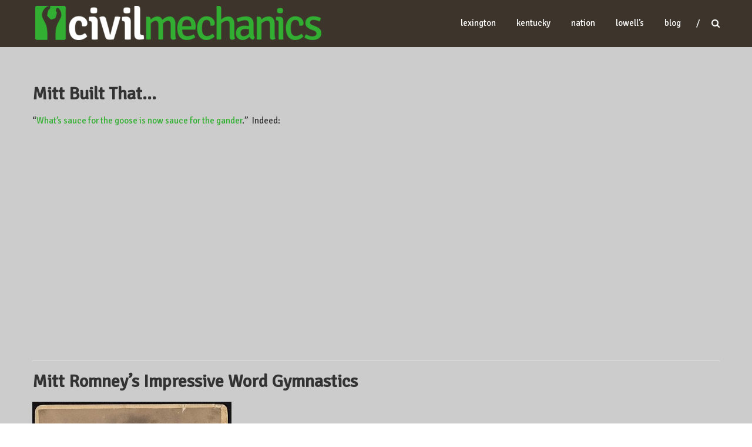

--- FILE ---
content_type: text/html; charset=UTF-8
request_url: http://civilmechanics.com/blog-2/page/2/
body_size: 43117
content:
<!DOCTYPE html>
<html lang="en-US">
<head>
<meta charset="UTF-8" />
<meta name="viewport" content="width=device-width, initial-scale=1">
<link rel="profile" href="http://gmpg.org/xfn/11" />
<link rel="pingback" href="http://civilmechanics.com/xmlrpc.php" />
<title>Blog &#8211; Page 2 &#8211; CivilMechanics</title>
<meta name='robots' content='max-image-preview:large' />
	<style>img:is([sizes="auto" i], [sizes^="auto," i]) { contain-intrinsic-size: 3000px 1500px }</style>
	<link rel='dns-prefetch' href='//fonts.googleapis.com' />
<link rel="alternate" type="application/rss+xml" title="CivilMechanics &raquo; Feed" href="http://civilmechanics.com/feed/" />
<link rel="alternate" type="application/rss+xml" title="CivilMechanics &raquo; Comments Feed" href="http://civilmechanics.com/comments/feed/" />
		<!-- This site uses the Google Analytics by MonsterInsights plugin v9.11.1 - Using Analytics tracking - https://www.monsterinsights.com/ -->
		<!-- Note: MonsterInsights is not currently configured on this site. The site owner needs to authenticate with Google Analytics in the MonsterInsights settings panel. -->
					<!-- No tracking code set -->
				<!-- / Google Analytics by MonsterInsights -->
		<script type="text/javascript">
/* <![CDATA[ */
window._wpemojiSettings = {"baseUrl":"https:\/\/s.w.org\/images\/core\/emoji\/16.0.1\/72x72\/","ext":".png","svgUrl":"https:\/\/s.w.org\/images\/core\/emoji\/16.0.1\/svg\/","svgExt":".svg","source":{"concatemoji":"http:\/\/civilmechanics.com\/wp-includes\/js\/wp-emoji-release.min.js?ver=6.8.3"}};
/*! This file is auto-generated */
!function(s,n){var o,i,e;function c(e){try{var t={supportTests:e,timestamp:(new Date).valueOf()};sessionStorage.setItem(o,JSON.stringify(t))}catch(e){}}function p(e,t,n){e.clearRect(0,0,e.canvas.width,e.canvas.height),e.fillText(t,0,0);var t=new Uint32Array(e.getImageData(0,0,e.canvas.width,e.canvas.height).data),a=(e.clearRect(0,0,e.canvas.width,e.canvas.height),e.fillText(n,0,0),new Uint32Array(e.getImageData(0,0,e.canvas.width,e.canvas.height).data));return t.every(function(e,t){return e===a[t]})}function u(e,t){e.clearRect(0,0,e.canvas.width,e.canvas.height),e.fillText(t,0,0);for(var n=e.getImageData(16,16,1,1),a=0;a<n.data.length;a++)if(0!==n.data[a])return!1;return!0}function f(e,t,n,a){switch(t){case"flag":return n(e,"\ud83c\udff3\ufe0f\u200d\u26a7\ufe0f","\ud83c\udff3\ufe0f\u200b\u26a7\ufe0f")?!1:!n(e,"\ud83c\udde8\ud83c\uddf6","\ud83c\udde8\u200b\ud83c\uddf6")&&!n(e,"\ud83c\udff4\udb40\udc67\udb40\udc62\udb40\udc65\udb40\udc6e\udb40\udc67\udb40\udc7f","\ud83c\udff4\u200b\udb40\udc67\u200b\udb40\udc62\u200b\udb40\udc65\u200b\udb40\udc6e\u200b\udb40\udc67\u200b\udb40\udc7f");case"emoji":return!a(e,"\ud83e\udedf")}return!1}function g(e,t,n,a){var r="undefined"!=typeof WorkerGlobalScope&&self instanceof WorkerGlobalScope?new OffscreenCanvas(300,150):s.createElement("canvas"),o=r.getContext("2d",{willReadFrequently:!0}),i=(o.textBaseline="top",o.font="600 32px Arial",{});return e.forEach(function(e){i[e]=t(o,e,n,a)}),i}function t(e){var t=s.createElement("script");t.src=e,t.defer=!0,s.head.appendChild(t)}"undefined"!=typeof Promise&&(o="wpEmojiSettingsSupports",i=["flag","emoji"],n.supports={everything:!0,everythingExceptFlag:!0},e=new Promise(function(e){s.addEventListener("DOMContentLoaded",e,{once:!0})}),new Promise(function(t){var n=function(){try{var e=JSON.parse(sessionStorage.getItem(o));if("object"==typeof e&&"number"==typeof e.timestamp&&(new Date).valueOf()<e.timestamp+604800&&"object"==typeof e.supportTests)return e.supportTests}catch(e){}return null}();if(!n){if("undefined"!=typeof Worker&&"undefined"!=typeof OffscreenCanvas&&"undefined"!=typeof URL&&URL.createObjectURL&&"undefined"!=typeof Blob)try{var e="postMessage("+g.toString()+"("+[JSON.stringify(i),f.toString(),p.toString(),u.toString()].join(",")+"));",a=new Blob([e],{type:"text/javascript"}),r=new Worker(URL.createObjectURL(a),{name:"wpTestEmojiSupports"});return void(r.onmessage=function(e){c(n=e.data),r.terminate(),t(n)})}catch(e){}c(n=g(i,f,p,u))}t(n)}).then(function(e){for(var t in e)n.supports[t]=e[t],n.supports.everything=n.supports.everything&&n.supports[t],"flag"!==t&&(n.supports.everythingExceptFlag=n.supports.everythingExceptFlag&&n.supports[t]);n.supports.everythingExceptFlag=n.supports.everythingExceptFlag&&!n.supports.flag,n.DOMReady=!1,n.readyCallback=function(){n.DOMReady=!0}}).then(function(){return e}).then(function(){var e;n.supports.everything||(n.readyCallback(),(e=n.source||{}).concatemoji?t(e.concatemoji):e.wpemoji&&e.twemoji&&(t(e.twemoji),t(e.wpemoji)))}))}((window,document),window._wpemojiSettings);
/* ]]> */
</script>

<style id='wp-emoji-styles-inline-css' type='text/css'>

	img.wp-smiley, img.emoji {
		display: inline !important;
		border: none !important;
		box-shadow: none !important;
		height: 1em !important;
		width: 1em !important;
		margin: 0 0.07em !important;
		vertical-align: -0.1em !important;
		background: none !important;
		padding: 0 !important;
	}
</style>
<link rel='stylesheet' id='wp-block-library-css' href='http://civilmechanics.com/wp-includes/css/dist/block-library/style.min.css?ver=6.8.3' type='text/css' media='all' />
<style id='classic-theme-styles-inline-css' type='text/css'>
/*! This file is auto-generated */
.wp-block-button__link{color:#fff;background-color:#32373c;border-radius:9999px;box-shadow:none;text-decoration:none;padding:calc(.667em + 2px) calc(1.333em + 2px);font-size:1.125em}.wp-block-file__button{background:#32373c;color:#fff;text-decoration:none}
</style>
<style id='global-styles-inline-css' type='text/css'>
:root{--wp--preset--aspect-ratio--square: 1;--wp--preset--aspect-ratio--4-3: 4/3;--wp--preset--aspect-ratio--3-4: 3/4;--wp--preset--aspect-ratio--3-2: 3/2;--wp--preset--aspect-ratio--2-3: 2/3;--wp--preset--aspect-ratio--16-9: 16/9;--wp--preset--aspect-ratio--9-16: 9/16;--wp--preset--color--black: #000000;--wp--preset--color--cyan-bluish-gray: #abb8c3;--wp--preset--color--white: #ffffff;--wp--preset--color--pale-pink: #f78da7;--wp--preset--color--vivid-red: #cf2e2e;--wp--preset--color--luminous-vivid-orange: #ff6900;--wp--preset--color--luminous-vivid-amber: #fcb900;--wp--preset--color--light-green-cyan: #7bdcb5;--wp--preset--color--vivid-green-cyan: #00d084;--wp--preset--color--pale-cyan-blue: #8ed1fc;--wp--preset--color--vivid-cyan-blue: #0693e3;--wp--preset--color--vivid-purple: #9b51e0;--wp--preset--gradient--vivid-cyan-blue-to-vivid-purple: linear-gradient(135deg,rgba(6,147,227,1) 0%,rgb(155,81,224) 100%);--wp--preset--gradient--light-green-cyan-to-vivid-green-cyan: linear-gradient(135deg,rgb(122,220,180) 0%,rgb(0,208,130) 100%);--wp--preset--gradient--luminous-vivid-amber-to-luminous-vivid-orange: linear-gradient(135deg,rgba(252,185,0,1) 0%,rgba(255,105,0,1) 100%);--wp--preset--gradient--luminous-vivid-orange-to-vivid-red: linear-gradient(135deg,rgba(255,105,0,1) 0%,rgb(207,46,46) 100%);--wp--preset--gradient--very-light-gray-to-cyan-bluish-gray: linear-gradient(135deg,rgb(238,238,238) 0%,rgb(169,184,195) 100%);--wp--preset--gradient--cool-to-warm-spectrum: linear-gradient(135deg,rgb(74,234,220) 0%,rgb(151,120,209) 20%,rgb(207,42,186) 40%,rgb(238,44,130) 60%,rgb(251,105,98) 80%,rgb(254,248,76) 100%);--wp--preset--gradient--blush-light-purple: linear-gradient(135deg,rgb(255,206,236) 0%,rgb(152,150,240) 100%);--wp--preset--gradient--blush-bordeaux: linear-gradient(135deg,rgb(254,205,165) 0%,rgb(254,45,45) 50%,rgb(107,0,62) 100%);--wp--preset--gradient--luminous-dusk: linear-gradient(135deg,rgb(255,203,112) 0%,rgb(199,81,192) 50%,rgb(65,88,208) 100%);--wp--preset--gradient--pale-ocean: linear-gradient(135deg,rgb(255,245,203) 0%,rgb(182,227,212) 50%,rgb(51,167,181) 100%);--wp--preset--gradient--electric-grass: linear-gradient(135deg,rgb(202,248,128) 0%,rgb(113,206,126) 100%);--wp--preset--gradient--midnight: linear-gradient(135deg,rgb(2,3,129) 0%,rgb(40,116,252) 100%);--wp--preset--font-size--small: 13px;--wp--preset--font-size--medium: 20px;--wp--preset--font-size--large: 36px;--wp--preset--font-size--x-large: 42px;--wp--preset--spacing--20: 0.44rem;--wp--preset--spacing--30: 0.67rem;--wp--preset--spacing--40: 1rem;--wp--preset--spacing--50: 1.5rem;--wp--preset--spacing--60: 2.25rem;--wp--preset--spacing--70: 3.38rem;--wp--preset--spacing--80: 5.06rem;--wp--preset--shadow--natural: 6px 6px 9px rgba(0, 0, 0, 0.2);--wp--preset--shadow--deep: 12px 12px 50px rgba(0, 0, 0, 0.4);--wp--preset--shadow--sharp: 6px 6px 0px rgba(0, 0, 0, 0.2);--wp--preset--shadow--outlined: 6px 6px 0px -3px rgba(255, 255, 255, 1), 6px 6px rgba(0, 0, 0, 1);--wp--preset--shadow--crisp: 6px 6px 0px rgba(0, 0, 0, 1);}:where(.is-layout-flex){gap: 0.5em;}:where(.is-layout-grid){gap: 0.5em;}body .is-layout-flex{display: flex;}.is-layout-flex{flex-wrap: wrap;align-items: center;}.is-layout-flex > :is(*, div){margin: 0;}body .is-layout-grid{display: grid;}.is-layout-grid > :is(*, div){margin: 0;}:where(.wp-block-columns.is-layout-flex){gap: 2em;}:where(.wp-block-columns.is-layout-grid){gap: 2em;}:where(.wp-block-post-template.is-layout-flex){gap: 1.25em;}:where(.wp-block-post-template.is-layout-grid){gap: 1.25em;}.has-black-color{color: var(--wp--preset--color--black) !important;}.has-cyan-bluish-gray-color{color: var(--wp--preset--color--cyan-bluish-gray) !important;}.has-white-color{color: var(--wp--preset--color--white) !important;}.has-pale-pink-color{color: var(--wp--preset--color--pale-pink) !important;}.has-vivid-red-color{color: var(--wp--preset--color--vivid-red) !important;}.has-luminous-vivid-orange-color{color: var(--wp--preset--color--luminous-vivid-orange) !important;}.has-luminous-vivid-amber-color{color: var(--wp--preset--color--luminous-vivid-amber) !important;}.has-light-green-cyan-color{color: var(--wp--preset--color--light-green-cyan) !important;}.has-vivid-green-cyan-color{color: var(--wp--preset--color--vivid-green-cyan) !important;}.has-pale-cyan-blue-color{color: var(--wp--preset--color--pale-cyan-blue) !important;}.has-vivid-cyan-blue-color{color: var(--wp--preset--color--vivid-cyan-blue) !important;}.has-vivid-purple-color{color: var(--wp--preset--color--vivid-purple) !important;}.has-black-background-color{background-color: var(--wp--preset--color--black) !important;}.has-cyan-bluish-gray-background-color{background-color: var(--wp--preset--color--cyan-bluish-gray) !important;}.has-white-background-color{background-color: var(--wp--preset--color--white) !important;}.has-pale-pink-background-color{background-color: var(--wp--preset--color--pale-pink) !important;}.has-vivid-red-background-color{background-color: var(--wp--preset--color--vivid-red) !important;}.has-luminous-vivid-orange-background-color{background-color: var(--wp--preset--color--luminous-vivid-orange) !important;}.has-luminous-vivid-amber-background-color{background-color: var(--wp--preset--color--luminous-vivid-amber) !important;}.has-light-green-cyan-background-color{background-color: var(--wp--preset--color--light-green-cyan) !important;}.has-vivid-green-cyan-background-color{background-color: var(--wp--preset--color--vivid-green-cyan) !important;}.has-pale-cyan-blue-background-color{background-color: var(--wp--preset--color--pale-cyan-blue) !important;}.has-vivid-cyan-blue-background-color{background-color: var(--wp--preset--color--vivid-cyan-blue) !important;}.has-vivid-purple-background-color{background-color: var(--wp--preset--color--vivid-purple) !important;}.has-black-border-color{border-color: var(--wp--preset--color--black) !important;}.has-cyan-bluish-gray-border-color{border-color: var(--wp--preset--color--cyan-bluish-gray) !important;}.has-white-border-color{border-color: var(--wp--preset--color--white) !important;}.has-pale-pink-border-color{border-color: var(--wp--preset--color--pale-pink) !important;}.has-vivid-red-border-color{border-color: var(--wp--preset--color--vivid-red) !important;}.has-luminous-vivid-orange-border-color{border-color: var(--wp--preset--color--luminous-vivid-orange) !important;}.has-luminous-vivid-amber-border-color{border-color: var(--wp--preset--color--luminous-vivid-amber) !important;}.has-light-green-cyan-border-color{border-color: var(--wp--preset--color--light-green-cyan) !important;}.has-vivid-green-cyan-border-color{border-color: var(--wp--preset--color--vivid-green-cyan) !important;}.has-pale-cyan-blue-border-color{border-color: var(--wp--preset--color--pale-cyan-blue) !important;}.has-vivid-cyan-blue-border-color{border-color: var(--wp--preset--color--vivid-cyan-blue) !important;}.has-vivid-purple-border-color{border-color: var(--wp--preset--color--vivid-purple) !important;}.has-vivid-cyan-blue-to-vivid-purple-gradient-background{background: var(--wp--preset--gradient--vivid-cyan-blue-to-vivid-purple) !important;}.has-light-green-cyan-to-vivid-green-cyan-gradient-background{background: var(--wp--preset--gradient--light-green-cyan-to-vivid-green-cyan) !important;}.has-luminous-vivid-amber-to-luminous-vivid-orange-gradient-background{background: var(--wp--preset--gradient--luminous-vivid-amber-to-luminous-vivid-orange) !important;}.has-luminous-vivid-orange-to-vivid-red-gradient-background{background: var(--wp--preset--gradient--luminous-vivid-orange-to-vivid-red) !important;}.has-very-light-gray-to-cyan-bluish-gray-gradient-background{background: var(--wp--preset--gradient--very-light-gray-to-cyan-bluish-gray) !important;}.has-cool-to-warm-spectrum-gradient-background{background: var(--wp--preset--gradient--cool-to-warm-spectrum) !important;}.has-blush-light-purple-gradient-background{background: var(--wp--preset--gradient--blush-light-purple) !important;}.has-blush-bordeaux-gradient-background{background: var(--wp--preset--gradient--blush-bordeaux) !important;}.has-luminous-dusk-gradient-background{background: var(--wp--preset--gradient--luminous-dusk) !important;}.has-pale-ocean-gradient-background{background: var(--wp--preset--gradient--pale-ocean) !important;}.has-electric-grass-gradient-background{background: var(--wp--preset--gradient--electric-grass) !important;}.has-midnight-gradient-background{background: var(--wp--preset--gradient--midnight) !important;}.has-small-font-size{font-size: var(--wp--preset--font-size--small) !important;}.has-medium-font-size{font-size: var(--wp--preset--font-size--medium) !important;}.has-large-font-size{font-size: var(--wp--preset--font-size--large) !important;}.has-x-large-font-size{font-size: var(--wp--preset--font-size--x-large) !important;}
:where(.wp-block-post-template.is-layout-flex){gap: 1.25em;}:where(.wp-block-post-template.is-layout-grid){gap: 1.25em;}
:where(.wp-block-columns.is-layout-flex){gap: 2em;}:where(.wp-block-columns.is-layout-grid){gap: 2em;}
:root :where(.wp-block-pullquote){font-size: 1.5em;line-height: 1.6;}
</style>
<link rel='stylesheet' id='sow-image-default-8b5b6f678277-css' href='http://civilmechanics.com/wp-content/uploads/siteorigin-widgets/sow-image-default-8b5b6f678277.css?ver=6.8.3' type='text/css' media='all' />
<link rel='stylesheet' id='social-icons-general-css' href='//civilmechanics.com/wp-content/plugins/social-icons/assets/css/social-icons.css?ver=1.7.4' type='text/css' media='all' />
<link rel='stylesheet' id='himalayas-google-fonts-css' href='//fonts.googleapis.com/css?family=Signika&#038;ver=6.8.3' type='text/css' media='all' />
<link rel='stylesheet' id='himalayas-fontawesome-css' href='http://civilmechanics.com/wp-content/themes/himalayas-pro/font-awesome/css/font-awesome.min.css?ver=4.7.0' type='text/css' media='all' />
<link rel='stylesheet' id='himalayas-featured-image-popup-css-css' href='http://civilmechanics.com/wp-content/themes/himalayas-pro/js/magnific-popup/magnific-popup.min.css?ver=1.0.0' type='text/css' media='all' />
<link rel='stylesheet' id='himalayas-style-css' href='http://civilmechanics.com/wp-content/themes/himalayas-pro/style.css?ver=6.8.3' type='text/css' media='all' />
<!--n2css--><!--n2js--><script type="text/javascript" src="http://civilmechanics.com/wp-includes/js/tinymce/tinymce.min.js?ver=49110-20250317" id="wp-tinymce-root-js"></script>
<script type="text/javascript" src="http://civilmechanics.com/wp-includes/js/tinymce/plugins/compat3x/plugin.min.js?ver=49110-20250317" id="wp-tinymce-js"></script>
<script type="text/javascript" src="http://civilmechanics.com/wp-includes/js/jquery/jquery.min.js?ver=3.7.1" id="jquery-core-js"></script>
<script type="text/javascript" src="http://civilmechanics.com/wp-includes/js/jquery/jquery-migrate.min.js?ver=3.4.1" id="jquery-migrate-js"></script>
<!--[if lte IE 8]>
<script type="text/javascript" src="http://civilmechanics.com/wp-content/themes/himalayas-pro/js/html5shiv.min.js?ver=6.8.3" id="html5-js"></script>
<![endif]-->
<link rel="https://api.w.org/" href="http://civilmechanics.com/wp-json/" /><link rel="EditURI" type="application/rsd+xml" title="RSD" href="http://civilmechanics.com/xmlrpc.php?rsd" />
<meta name="generator" content="WordPress 6.8.3" />
<!-- CivilMechanics Internal Styles -->		<style type="text/css"> .about-btn a:hover,.bttn:hover,.icon-img-wrap:hover,.navigation .nav-links a:hover,.service_icon_class .image-wrap:hover i,.slider-readmore:before,.subscribe-form .subscribe-submit .subscribe-btn,button,input[type=button]:hover,input[type=reset]:hover,input[type=submit]:hover{background:#32af32}a,.service-read-more:hover,.cta-text-btn:hover,.blog-readmore:hover, .entry-meta a:hover,.entry-meta span:hover:before,#content .comments-area article header cite a:hover, #content .comments-area a.comment-edit-link:hover, #content .comments-area a.comment-permalink:hover,.comment .comment-reply-link:hover{color:#32af32}#site-navigation .menu li.current-one-page-item > a,#site-navigation .menu li:hover > a,.about-title a:hover,.caption-title a:hover,.header-wrapper.no-slider #site-navigation .menu li.current-one-page-item > a,.header-wrapper.no-slider #site-navigation .menu li:hover > a,.header-wrapper.no-slider .search-icon:hover,.header-wrapper.stick #site-navigation .menu li.current-one-page-item > a,.header-wrapper.stick #site-navigation .menu li:hover > a,.header-wrapper.stick .search-icon:hover,.scroll-down,.search-icon:hover,.service-title a:hover{color:#32af32}.comments-area .comment-author-link span{background-color:#32af32}.slider-readmore:hover{border:1px solid #32af32}.icon-wrap:hover,.image-wrap:hover,.port-link a:hover,.counter-block-wrapper{border-color:#32af32}.main-title:after,.main-title:before{border-top:2px solid #32af32}.sub-toggle{background:#32af32}.port-title-wrapper .port-desc{color:#32af32}#top-footer a:hover,.blog-title a:hover,.entry-title a:hover,.footer-nav li a:hover,.footer-social a:hover,.widget ul li a:hover,.widget ul li:hover:before{color:#32af32}.contact-form-wrapper input[type=submit],.default-wp-page a:hover,.team-desc-wrapper{background:#32af32}.scrollup,.search-box{background-color:rgba(50,175,50, 0.85)}#stick-navigation li.current-one-page-item a,#stick-navigation li:hover a,.blog-hover-link a:hover,.entry-btn .btn:hover{background:#32af32}#secondary .widget-title:after,#top-footer .widget-title:after,.blog-view, .port-link a:hover, .sub-toggle{background:#32af32}.widget-tags a:hover{background:#32af32;border:1px solid #32af32}.num-404,.counter-block-wrapper .counter{color:#32af32}.error,.testimonial-content-wrapper .bx-pager-item a:hover, .testimonial-content-wrapper .bx-pager-item a.active{background:#32af32}.posted-date span a:hover, .copyright-text a:hover,.contact-content a:hover,.logged-in-as a:hover{color:#0a870a}.blog-view:hover,.scrollup:hover,.contact-form-wrapper input[type="submit"]:hover{background:#0a870a}.widget_call_to_action_block .parallax-overlay{background:rgba(50,175,50, 0.85)}.blog-view{border-bottom:#32af32} #site-title a { font-family: "Signika"; } #site-description { font-family: "Signika"; } .main-navigation li, .site-header .menu-toggle { font-family: "Signika"; } .main-title { font-family: "Signika"; } h1, h2, h3, h4, h5, h6 { font-family: "Signika"; } body, button, input, select, textarea, p, blockquote p, .entry-meta, .more-link { font-family: "Signika"; }#bottom-footer .copyright{ font-size: 14px; } #site-title a{color: #3d352b; } .header-wrapper #site-description{color: #3d352b; }.service-read-more:hover,.cta-text-btn:hover,.blog-readmore:hover, #site-navigation .menu li:hover > a,#site-navigation .menu li.current-one-page-item > a,.header-wrapper.stick #site-navigation .menu li:hover > a,.header-wrapper.stick #site-navigation .menu li.current-one-page-item > a,.header-wrapper.no-slider #site-navigation .menu li:hover > a, .search-icon:hover i{color: #32ad32; } .non-transparent .header-wrapper, .non-transparent .header-wrapper.stick, .non-stick .header-wrapper,.home.transparent .header-wrapper.stick,#site-navigation ul.sub-menu,.home .stick #site-navigation ul.sub-menu,#site-navigation .menu-primary-container, #site-navigation div.menu,.home.non-transparent #site-navigation ul.sub-menu,.home #site-navigation ul.sub-menu, .home.non-stick.transparent .header-wrapper{background-color: #3d352b; }</style>
		<link rel="icon" href="http://civilmechanics.com/wp-content/uploads/2017/02/cropped-Mark2016Big-32x32.png" sizes="32x32" />
<link rel="icon" href="http://civilmechanics.com/wp-content/uploads/2017/02/cropped-Mark2016Big-192x192.png" sizes="192x192" />
<link rel="apple-touch-icon" href="http://civilmechanics.com/wp-content/uploads/2017/02/cropped-Mark2016Big-180x180.png" />
<meta name="msapplication-TileImage" content="http://civilmechanics.com/wp-content/uploads/2017/02/cropped-Mark2016Big-270x270.png" />
		<style type="text/css" id="wp-custom-css">
			#page {
  background-color: #ccc;
}

.entry-meta {
    display: none;
}

.posted-date {
    display: none;
}

#site-navigation .menu li a {
    text-transform: lowercase;
}

.main-title {
  letter-spacing: 0px;
    margin: 0 0 0 0;
    position: relative;
    text-transform: lowercase;
    font-weight: 400;
}

.section-title-wrapper {
    text-align: center;
    margin-bottom: 20px;
}

.slider-wrapper .parallax-overlay {
  background: rgba(0, 231, 172, 0.1) none repeat scroll 0 0;
}

.slider-wrapper .bxslider img {
  max-width: 100%;
  width: 100%;
}

.testimonial-img {
    border: none;
    border-radius: 0;
}

blockquote {
    margin: 0 15px 15px 15px;
    font-size: 20px;
    font-style: normal;
    font-family: 'Signika', sans-serif;
    font-weight: 600;
    border-left:5px solid #32af32;
    background:#eee;

}

.single .entry-thumbnail {
  display: none;
}
		</style>
		</head>

<body class="blog paged wp-custom-logo paged-2 wp-theme-himalayas-pro stick  non-transparent">
<div id="page" class="hfeed site">
		<header id="masthead" class="site-header clearfix" role="banner">
		<div class="header-wrapper clearfix">
			<div class="tg-container">

				
					<div class="logo">
						
						<a href="http://civilmechanics.com/" class="custom-logo-link" rel="home"><img width="487" height="58" src="http://civilmechanics.com/wp-content/uploads/2017/02/CM-Logo-e1486500798976.png" class="custom-logo" alt="CivilMechanics" decoding="async" /></a>					</div><!-- logo-end -->

									<div id="header-text" class="screen-reader-text">
											<h1 id="site-title">
							<a href="http://civilmechanics.com/" title="CivilMechanics" rel="home">CivilMechanics</a>
						</h1>
												<p id="site-description">A local business owner on CentrePointe, Lexington, Kentucky, and the world.</p>
											</div><!-- #header-text -->

				<div class="menu-search-wrapper">

					<div class="home-search">

						<div class="search-icon">
							<i class="fa fa-search"> </i>
						</div>

						<div class="search-box">
							<div class="close"> &times; </div>
							<form role="search" method="get" class="searchform" action="http://civilmechanics.com/">
	<input type="search" class="search-field" placeholder="Search &hellip;" value="" name="s">
	<button type="submit" class="searchsubmit" name="submit" value="Search"><i class="fa fa-search"></i></button>
</form>						</div>
					</div> <!-- home-search-end -->

					<nav id="site-navigation" class="main-navigation" role="navigation">
						<p class="menu-toggle hide"></p>
						<div class="menu-primary-container"><ul id="menu-main" class="menu"><li id="menu-item-175" class="menu-item menu-item-type-taxonomy menu-item-object-category menu-item-has-children menu-item-175"><a href="http://civilmechanics.com/category/local/">Lexington</a>
<ul class="sub-menu">
	<li id="menu-item-173" class="menu-item menu-item-type-taxonomy menu-item-object-category menu-item-173"><a href="http://civilmechanics.com/category/centrepointe/">CentrePointe</a></li>
</ul>
</li>
<li id="menu-item-176" class="menu-item menu-item-type-taxonomy menu-item-object-category menu-item-176"><a href="http://civilmechanics.com/category/kentucky/">Kentucky</a></li>
<li id="menu-item-174" class="menu-item menu-item-type-taxonomy menu-item-object-category menu-item-has-children menu-item-174"><a href="http://civilmechanics.com/category/national/">Nation</a>
<ul class="sub-menu">
	<li id="menu-item-178" class="menu-item menu-item-type-taxonomy menu-item-object-category menu-item-178"><a href="http://civilmechanics.com/category/jobs/">Creating Jobs</a></li>
</ul>
</li>
<li id="menu-item-177" class="menu-item menu-item-type-custom menu-item-object-custom menu-item-177"><a href="http://lowells.us">Lowell&#8217;s</a></li>
<li id="menu-item-184" class="menu-item menu-item-type-post_type menu-item-object-page current-menu-item page_item page-item-182 current_page_item current_page_parent menu-item-184"><a href="http://civilmechanics.com/blog-2/" aria-current="page">Blog</a></li>
</ul></div>					</nav><!-- nav-end -->
				</div><!-- Menu-search-wrapper end -->
			</div><!-- tg-container -->
		</div><!-- header-wrapepr end -->

		
		
	</header>
   
	
	<div id="content" class="site-content">
		<main id="main" class="clearfix no-sidebar-full-width">
			<div class="tg-container">
				<div id="primary" class="content-area">

					
<article id="post-16" class="post-16 post type-post status-publish format-standard hentry category-campaigns tag-irony tag-mitt-romney tag-republicans">
   <h2 class="entry-title"><a href="http://civilmechanics.com/2012/09/mitt-built-that/" title="Mitt Built That&#8230;">Mitt Built That&#8230;</a></h2><div class="entry-meta"><span class="posted-on"><a href="http://civilmechanics.com/2012/09/mitt-built-that/" title="3:57 pm" rel="bookmark"> <time class="entry-date published" datetime="2012-09-20T15:57:00-04:00">September 20, 2012</time><time class="updated" datetime="2025-05-23T11:12:16-04:00">May 23, 2025</time></a></span>
		<span class="byline author vcard"><a href="http://civilmechanics.com/author/rob/" title="Rob Morris">Rob Morris</a></span>

					<span class="cat-links"><a href="http://civilmechanics.com/category/campaigns/" rel="category tag">Campaigns</a></span>
		 <span class="tag-links"><a href="http://civilmechanics.com/tag/irony/" rel="tag">Irony</a>, <a href="http://civilmechanics.com/tag/mitt-romney/" rel="tag">Mitt Romney</a>, <a href="http://civilmechanics.com/tag/republicans/" rel="tag">Republicans</a></span></div>
   <div class="entry-content">
      <p>&#8220;<a title="Mitt Romney defends use of Obama quote in campaign ad" href="http://articles.latimes.com/2011/nov/23/news/la-pn-romney-iowa-20111123" target="_self">What&#8217;s sauce for the goose is now sauce for the gander</a>.&#8221;  Indeed:</p>
<p><iframe src="http://www.youtube.com/embed/5X3LGAXVd80?fs=1&amp;feature=oembed" width="500" height="281" frameborder="0"></iframe></p>
   </div>

   </article>
<article id="post-19" class="post-19 post type-post status-publish format-standard has-post-thumbnail hentry category-campaigns tag-mitt-romney tag-republicans">
   <h2 class="entry-title"><a href="http://civilmechanics.com/2012/02/mitt-romneys-impressive-word-gymnastics/" title="Mitt Romney&#8217;s Impressive Word Gymnastics">Mitt Romney&#8217;s Impressive Word Gymnastics</a></h2><div class="entry-meta"><span class="posted-on"><a href="http://civilmechanics.com/2012/02/mitt-romneys-impressive-word-gymnastics/" title="1:28 pm" rel="bookmark"> <time class="entry-date published" datetime="2012-02-15T13:28:34-05:00">February 15, 2012</time><time class="updated" datetime="2025-05-23T11:12:16-04:00">May 23, 2025</time></a></span>
		<span class="byline author vcard"><a href="http://civilmechanics.com/author/rob/" title="Rob Morris">Rob Morris</a></span>

					<span class="cat-links"><a href="http://civilmechanics.com/category/campaigns/" rel="category tag">Campaigns</a></span>
		 <span class="tag-links"><a href="http://civilmechanics.com/tag/mitt-romney/" rel="tag">Mitt Romney</a>, <a href="http://civilmechanics.com/tag/republicans/" rel="tag">Republicans</a></span></div>      <div class="entry-thumbnail">
         <img width="339" height="512" src="http://civilmechanics.com/wp-content/uploads/2012/02/6a00d834b8bbb553ef0163017124a8970d.jpg" class="attachment-himalayas-featured-post size-himalayas-featured-post wp-post-image" alt="" decoding="async" fetchpriority="high" srcset="http://civilmechanics.com/wp-content/uploads/2012/02/6a00d834b8bbb553ef0163017124a8970d.jpg 397w, http://civilmechanics.com/wp-content/uploads/2012/02/6a00d834b8bbb553ef0163017124a8970d-199x300.jpg 199w" sizes="(max-width: 339px) 100vw, 339px" />
         <div class="blog-hover-effect">
            <div class="blog-hover-link">
               <a class="image-popup" href="http://civilmechanics.com/wp-content/uploads/2012/02/6a00d834b8bbb553ef0163017124a8970d.jpg" class="blog-link blog-img-zoom"> <i class="fa fa-search-plus"> </i> </a>
               <a href="http://civilmechanics.com/2012/02/mitt-romneys-impressive-word-gymnastics/" class="blog-link blog-inner-link"> <i class="fa fa-link"> </i> </a>
            </div>
         </div>
      </div> <!-- entry-thumbnail -->
   
   <div class="entry-content">
      <p>In the past 48 hours, we&#8217;ve seen some truly epic logical contortions from Mitt Romney&#8217;s Republican presidential campaign.</p>
<p>Yesterday, hoping to slow his public opinion nosedive two weeks ahead of the Michigan primary, Mr. Romney attempted to defend his infamous 2008 &#8220;<a href="http://www.nytimes.com/2008/11/19/opinion/19romney.html" target="_blank">Let Detroit Go Bankrupt</a>&#8221; editorial with a second editorial in the Detroit News.</p>
<div id="photo-xid-6a00d834b8bbb553ef0163017124a8970d" class="photo-wrap photo-xid-6a00d834b8bbb553ef0163017124a8970d" style="float: right; margin: 0px 5px 5px 0px; width: 200px;"><a href="http://civilmechanics.com/wp-content/uploads/2012/02/6a00d834b8bbb553ef0163017124a8970d.jpg"><img decoding="async" class="asset asset-image at-xid-6a00d834b8bbb553ef0163017124a8970d" style="width: 200px;" title="Mitt Romney's Contortions" src="http://civilmechanics.com/wp-content/uploads/2012/02/6a00d834b8bbb553ef0163017124a8970d-200wi.jpg" alt="Mitt Romney's Contortions" /></a></div>
<p>In his new valentine to Michigan and the auto industry, Mr. Romney somehow managed to simultaneously take credit for <em>and attack</em> President Obama&#8217;s successful 2009 bailout of the industry.  Witness (my emphasis):</p>
<blockquote><p>Ultimately, that is what happened. <strong>The course I recommended was eventually followed</strong>. GM entered managed bankruptcy in June 2009 and exited it a month later in July.</p></blockquote>
<p>Then, two short paragraphs later:</p>
<blockquote><p>By the spring of 2009, <strong>instead of the free market doing what it does best, we got a major taste of crony capitalism</strong>, Obama-style.</p></blockquote>
<p>&#8220;They did what I told them to do, and it was a disaster.&#8221;</p>
<p>Not only was yesterday&#8217;s editorial internally inconsistent, it was also inconsistent with Mr. Romney&#8217;s 2008 editorial, which actually called for increased goverment involvement and investment, rather than simply leaving the &#8220;free market&#8221; to its own devices.</p>
<p>On Monday, Mr. Romney pre-empted President Obama&#8217;s 2013 budget release in an <a href="https://www.bostonglobe.com/news/politics/2012/02/13/miit-romney-attacks-barack-obama-budget-before-its-official-release/zs0m4ZjszPVxrqG5gn1flK/story.html" target="_blank">e-mail to reporters</a> (my emphasis):</p>
<blockquote><p>This week, President Obama will release a budget that <strong>won’t take any meaningful steps toward solving our entitlement crisis</strong>.</p>
<p>The president has failed to offer a single serious idea to save Social Security and is the <strong>only president in modern history to cut Medicare benefits</strong> for seniors.</p>
<p><strong>I believe we can save Social Security and Medicare with a few common-sense reforms, and – unlike President Obama – I’m not afraid to put them on the table</strong>.</p></blockquote>
<p>Mr Romney starts by attacking Mr. Obama <em>for not addressing</em> entitlement spending.</p>
<p>Then he attacked Mr. Obama again <em>for addressing</em> entitlement spending.</p>
<p>Then he attacked Mr. Obama a third time <em>for not addressing</em> entitlement spending.</p>
<p>And Mr. Romney accomplishes this amazing flip-flop-flip <em>in three successive sentences</em>.</p>
<p>And to make Mr. Romney&#8217;s linguistic artpiece even more mind-blowing: all three assertions are demonstrably false.  <em>Mr. Romney is lying</em>.</p>
<p>First, President Obama&#8217;s 2013 budget proposes <a href="http://www.kaiserhealthnews.org/Daily-Reports/2012/February/14/Obama-budget-plan.aspx" target="_self">cutting $360 billion</a> in Medicare and Medicaid spending over 10 years.</p>
<p>Second, the Affordable Care Act <a href="http://www.washingtonpost.com/blogs/fact-checker/post/fact-checking-the-gop-debate-500-billion-in-cuts-to-medicare/2011/06/14/AGsnGAVH_blog" target="_self">did not</a> cut benefits for seniors. It created provider-side efficiencies which reduced future Medicare spending to the tune of $500 billion.</p>
<p>Finally, Mr. Obama proved <a href="http://swampland.time.com/2011/07/23/the-inside-story-of-obama-and-boehners-second-failed-grand-bargain/" target="_self">all-too-willing</a> to put entitlement reforms &#8220;on the table&#8221; during last year&#8217;s debt ceiling negotiations.  (It is worth noting that <em>Republicans</em> walked away from the difficult discussions, not Obama.)</p>
<p>Mr. Romney was already <a href="http://andrewsullivan.thedailybeast.com/2011/12/why-has-romney-gotten-a-pass" target="_blank">renowned for his serial flip-flopping</a>.</p>
<p>It seems that Mr. Romney has now taken his fact-free postmodern candidacy to a new plateau with his most recent linguistic art project.</p>
<p>His new statements don&#8217;t just thoroughly contradict previous ones; Indeed, Mr. Romney&#8217;s most recent statements thoroughly contradict <em>themselves</em>.</p>
   </div>

   </article>
<article id="post-20" class="post-20 post type-post status-publish format-standard has-post-thumbnail hentry category-jobs category-national tag-austerity tag-government-spending tag-jobs">
   <h2 class="entry-title"><a href="http://civilmechanics.com/2012/02/the-austerity-drag/" title="The Austerity Drag">The Austerity Drag</a></h2><div class="entry-meta"><span class="posted-on"><a href="http://civilmechanics.com/2012/02/the-austerity-drag/" title="6:00 am" rel="bookmark"> <time class="entry-date published" datetime="2012-02-04T06:00:00-05:00">February 4, 2012</time><time class="updated" datetime="2025-05-23T11:12:16-04:00">May 23, 2025</time></a></span>
		<span class="byline author vcard"><a href="http://civilmechanics.com/author/rob/" title="Rob Morris">Rob Morris</a></span>

					<span class="cat-links"><a href="http://civilmechanics.com/category/jobs/" rel="category tag">Jobs</a>, <a href="http://civilmechanics.com/category/national/" rel="category tag">National</a></span>
		 <span class="tag-links"><a href="http://civilmechanics.com/tag/austerity/" rel="tag">Austerity</a>, <a href="http://civilmechanics.com/tag/government-spending/" rel="tag">Government Spending</a>, <a href="http://civilmechanics.com/tag/jobs/" rel="tag">Jobs</a></span></div>      <div class="entry-thumbnail">
         <img width="781" height="486" src="http://civilmechanics.com/wp-content/uploads/2012/02/6a00d834b8bbb553ef0167619e20a6970b.png" class="attachment-himalayas-featured-post size-himalayas-featured-post wp-post-image" alt="" decoding="async" srcset="http://civilmechanics.com/wp-content/uploads/2012/02/6a00d834b8bbb553ef0167619e20a6970b.png 1623w, http://civilmechanics.com/wp-content/uploads/2012/02/6a00d834b8bbb553ef0167619e20a6970b-300x187.png 300w, http://civilmechanics.com/wp-content/uploads/2012/02/6a00d834b8bbb553ef0167619e20a6970b-1024x637.png 1024w" sizes="(max-width: 781px) 100vw, 781px" />
         <div class="blog-hover-effect">
            <div class="blog-hover-link">
               <a class="image-popup" href="http://civilmechanics.com/wp-content/uploads/2012/02/6a00d834b8bbb553ef0167619e20a6970b.png" class="blog-link blog-img-zoom"> <i class="fa fa-search-plus"> </i> </a>
               <a href="http://civilmechanics.com/2012/02/the-austerity-drag/" class="blog-link blog-inner-link"> <i class="fa fa-link"> </i> </a>
            </div>
         </div>
      </div> <!-- entry-thumbnail -->
   
   <div class="entry-content">
      <p>The U.S. economy <a href="http://www.bls.gov/news.release/empsit.nr0.htm" target="_self">added 243,000 jobs in January</a>, far surpassing analysts&#8217; expectations of around 155,000 jobs for the month.  As a result, the unemployment rate also unexpectedly ticked down to 8.3 percent for January.</p>
<p>The private sector added 257,000 jobs in January, while public-sector employment dipped another 14,000.</p>
<p>And that last part is important, because it begins to reveal the truly destructive nature of austerity.</p>
<p>Amid the wrong-headed drive to shrink the size of federal, state, and local governments (government employees make up one-sixth of the workforce), private sector job gains have been partially thwarted by the losses of government jobs.</p>
<p>With the release of the jobs data each month, the ever-insightful <a href="http://www.msnbc.com/rachel-maddow-show/job-growth-picks-steam-reaches-2-yea" target="_self">Steve Benen</a> &#8211; who joined <a href="http://steve-benen.people.msnbc.com/" target="_self">The Maddow Blog</a> this week &#8211; republishes his two charts showing job losses and gains for each month since the beginning of the Great Recession.</p>
<p>The first chart shows the overall jobs picture, while the second shows the jobs picture for the private sector alone.  My <span style="text-decoration: line-through;">shameless rip-off</span> adaptation of these charts is below. As with Steve&#8217;s charts, the red columns show monthly job losses under George W. Bush, while the blue columns show monthly job totals under Barack Obama:</p>
<p><a style="display: inline;" href="http://civilmechanics.com/wp-content/uploads/2012/02/6a00d834b8bbb553ef016300a8756b970d.png"><img decoding="async" class="asset asset-image at-xid-6a00d834b8bbb553ef016300a8756b970d image-full" title="JobsJanuary2012Total" src="http://civilmechanics.com/wp-content/uploads/2012/02/6a00d834b8bbb553ef016300a8756b970d-800wi.png" alt="JobsJanuary2012Total" border="0" /></a></p>
<p>The second chart shows that the private sector has been adding jobs for each of the past 23 months.</p>
<p><a style="display: inline;" href="http://civilmechanics.com/wp-content/uploads/2012/02/6a00d834b8bbb553ef016300a87623970d.png"><img decoding="async" class="asset asset-image at-xid-6a00d834b8bbb553ef016300a87623970d image-full" title="JobsJanuary2012Private" src="http://civilmechanics.com/wp-content/uploads/2012/02/6a00d834b8bbb553ef016300a87623970d-800wi.png" alt="JobsJanuary2012Private" border="0" /></a></p>
<p>Also worth noting: there are more total private-sector jobs today (110.4 million) than in February 2009 (110.3 million), just days after Barack Obama took office.</p>
<p>But I always wanted to see a chart which showed us what was happening in the public sector.</p>
<p>So I took matters into my own hands.  Here&#8217;s my own homemade chart showing jobs totals in the public sector since the beginning of the Great Recession:</p>
<p><a style="display: inline;" href="http://civilmechanics.com/wp-content/uploads/2012/02/6a00d834b8bbb553ef0167619e1fdb970b.png"><img decoding="async" class="asset asset-image at-xid-6a00d834b8bbb553ef0167619e1fdb970b image-full" title="JobsJanuary2012GovtCensus" src="http://civilmechanics.com/wp-content/uploads/2012/02/6a00d834b8bbb553ef0167619e1fdb970b-800wi.png" alt="JobsJanuary2012GovtCensus" border="0" /></a></p>
<p>As I plotted the data, I began to understand why Steve might not show the public-sector data each month: The one-time massive hiring bump (and susequent wind-down) surrounding the 2010 Census dwarfed all of the other changes in the chart, obscuring the other month-to-month changes.</p>
<p>As a result, the chart provided little insight into the fundamentals of public-sector jobs.</p>
<p>Fortunately, the Bureau of Labor Statistics <a href="http://www.bls.gov/ces/cescensusworkers.pdf" target="_self">published a press package</a> which isolated hiring for the 2010 Census.  This allowed me to disentangle the one-time effects of the Census from the underlying fundamentals of public sector jobs.</p>
<p>The result is this chart showing monthly job totals in the public sector, excluding the volatile Census hiring data:</p>
<p><a style="display: inline;" href="http://civilmechanics.com/wp-content/uploads/2012/02/6a00d834b8bbb553ef0167619e20a6970b.png"><img decoding="async" class="asset asset-image at-xid-6a00d834b8bbb553ef0167619e20a6970b image-full" title="JobsJanuary2012GovtNoCensus" src="http://civilmechanics.com/wp-content/uploads/2012/02/6a00d834b8bbb553ef0167619e20a6970b-800wi.png" alt="JobsJanuary2012GovtNoCensus" border="0" /></a></p>
<p>In many ways, this public sector chart is the inverse of the private sector one.</p>
<p>At the very moment when the private sector began to recover, at the very moment the economy needed to be firing on all cylinders, at the very moment the government should have leveraged <a href="http://www.treasury.gov/resource-center/data-chart-center/interest-rates/Pages/TextView.aspx?data=realyield" target="_self">negative real interest rates*</a> to invest in jobs and infrastructure, one-sixth of the economy was (and continues to be) stuck in reverse.</p>
<p>And as austerity economics kicked in, the losses in the public-sector have only deepened, creating significant drag on the economic recovery.</p>
<p>Since Barack Obama took office three years ago, the public sector has shed some 603,000 jobs &#8211; averaging roughly 17,000 job losses per month.  (Compare that to the 840,000 public-sector jobs <em>added </em>during George W. Bush&#8217;s second term &#8211; an 18,000 per month clip.)</p>
<p>Without these public-sector job losses over the past three years, the unemployment rate would stand at 7.9% today instead of 8.3%.</p>
<p>While some might celebrate the wholesale destruction of government jobs, I don&#8217;t.</p>
<p>Public sector employees are vital to our economy and to my business.  Many of my customers are teachers, first responders, court personnel, and a wide array of other local and federal government employees. Public employees create better roads and safer neighborhoods and smarter students, all of which benefits my business.</p>
<p>The destruction of public sector jobs negatively affects my business and our economy.  As public sector employees lose their jobs, I lose business.  And the wider economy suffers, as well.</p>
<p>Austerity just doesn&#8217;t work.</p>
<p style="text-align: center;">::</p>
<p>* A bit of explanation here on &#8220;negative real interest rates&#8221;: instead of expecting a positive return on government bond investm0ents, investors are now <em>willingly paying</em> to have the federal government hold their money for 5, 7, and 10 years. In essence, investors from around the world <em>will pay us</em> to invest in our jobs and infrastructure &#8211; which would, in turn, pay even greater dividends to our economy as we emerge from recession.</p>
   </div>

   </article>
<article id="post-21" class="post-21 post type-post status-publish format-standard has-post-thumbnail hentry category-ideas category-local tag-business tag-community">
   <h2 class="entry-title"><a href="http://civilmechanics.com/2012/01/1-are-you-optimistic-or-pessimistic-about-the-economy-this-year-why-im-kind-of-bipolar-on-the-economy-for-the-firs/" title="2012 and the Local Economy">2012 and the Local Economy</a></h2><div class="entry-meta"><span class="posted-on"><a href="http://civilmechanics.com/2012/01/1-are-you-optimistic-or-pessimistic-about-the-economy-this-year-why-im-kind-of-bipolar-on-the-economy-for-the-firs/" title="1:12 pm" rel="bookmark"> <time class="entry-date published" datetime="2012-01-23T13:12:47-05:00">January 23, 2012</time><time class="updated" datetime="2025-05-23T11:12:16-04:00">May 23, 2025</time></a></span>
		<span class="byline author vcard"><a href="http://civilmechanics.com/author/rob/" title="Rob Morris">Rob Morris</a></span>

					<span class="cat-links"><a href="http://civilmechanics.com/category/ideas/" rel="category tag">Ideas</a>, <a href="http://civilmechanics.com/category/local/" rel="category tag">Local</a></span>
		 <span class="tag-links"><a href="http://civilmechanics.com/tag/business/" rel="tag">Business</a>, <a href="http://civilmechanics.com/tag/community/" rel="tag">Community</a></span></div>      <div class="entry-thumbnail">
         <img width="433" height="228" src="http://civilmechanics.com/wp-content/uploads/2012/01/6a00d834b8bbb553ef016300006f70970d.jpg" class="attachment-himalayas-featured-post size-himalayas-featured-post wp-post-image" alt="" decoding="async" loading="lazy" srcset="http://civilmechanics.com/wp-content/uploads/2012/01/6a00d834b8bbb553ef016300006f70970d.jpg 433w, http://civilmechanics.com/wp-content/uploads/2012/01/6a00d834b8bbb553ef016300006f70970d-300x158.jpg 300w, http://civilmechanics.com/wp-content/uploads/2012/01/6a00d834b8bbb553ef016300006f70970d-390x205.jpg 390w" sizes="auto, (max-width: 433px) 100vw, 433px" />
         <div class="blog-hover-effect">
            <div class="blog-hover-link">
               <a class="image-popup" href="http://civilmechanics.com/wp-content/uploads/2012/01/6a00d834b8bbb553ef016300006f70970d.jpg" class="blog-link blog-img-zoom"> <i class="fa fa-search-plus"> </i> </a>
               <a href="http://civilmechanics.com/2012/01/1-are-you-optimistic-or-pessimistic-about-the-economy-this-year-why-im-kind-of-bipolar-on-the-economy-for-the-firs/" class="blog-link blog-inner-link"> <i class="fa fa-link"> </i> </a>
            </div>
         </div>
      </div> <!-- entry-thumbnail -->
   
   <div class="entry-content">
      <div>
<p>I was privileged to be surveyed late last week by the Herald-Leader&#8217;s <a href="http://www.kentucky.com/tom_eblen" target="_self">Tom Eblen</a> for <a href="http://www.kentucky.com/2012/01/23/2039327/tom-eblen-politics-looms-over.html" target="_self">today&#8217;s column</a> on the state of Lexington&#8217;s economy for 2012.</p>
<p>I don&#8217;t envy Tom: distilling the often-disparate views of eight different business owners into 800 words or less must be tough.  (As regular readers might imagine, my views didn&#8217;t exactly align with many of my peers.)</p>
<p>My response alone was over 1000 words, so the understandable &#8211; and necessary &#8211; result was that some context was stripped from my comments.</p>
<p>Still, Tom asked very thoughtful questions, and I liked some of my answers.  So I thought it might be worthwhile to share them here on CivilMechanics.</p>
<p>And if you haven&#8217;t read Tom&#8217;s column, go check it out <a href="http://www.kentucky.com/2012/01/23/2039327/tom-eblen-politics-looms-over.html" target="_blank">here</a>.</p>
<p><em><span style="color: #888888;">(Note: I wrote these answers early Friday morning.  Some local events have already outdated at least one answer&#8230;)</span></em></p>
<p><em>1. Are you optimistic or pessimistic about the economy this year. Why?</em></p>
</div>
<p>I&#8217;m kind of bipolar on the economy.  For the first time in 4 years, I&#8217;m seeing signs of strength in our business, in our customers and their ability to buy our services, and in the national economy.</p>
<p>At the same time, I see two major &#8220;storms&#8221; on the horizon: the apparent willingness of Republicans in Congress to scuttle the economy for political advantage (and I don&#8217;t think this is a &#8220;both sides&#8221; thing &#8211; see <a href="http://www.civilmechanics.com/2011/11/the-1345" target="_self">this</a>, for example), and the apparent unwillingness (or inability) of Europe to deal effectively with their debt crisis.</p>
<p>In my view, both storms are fueled by wrong-headed drives for austerity &#8211; forcing governments to spend less when no one else is spending, and further drying up demand.</p>
<div>
<p><em>2. How is your business doing?  How are business conditions better or worse for you than they were a year ago?</em></p>
</div>
<p>Our business is still weaker than I&#8217;d like in the wake of the recession, but it is growing.  Sales are up about 3% over last year, but some of the underlying fundamentals still aren&#8217;t where they need to be. While we&#8217;ve seen some improvement, many of our customers are still delaying basic maintenance on their cars because they can&#8217;t afford it.</p>
<div>
<p><em>3. What’s your biggest business concern for the coming year?</em></p>
</div>
<p>I&#8217;ve hired two new technicians in the last 9 months, including <a href="http://lowells.us/2012/01/tracy-briggs-joins-lowells" target="_self">one last week</a>, bringing us to six mechanics in total.  Having more technicians will help us enormously in the busy spring and summer months.  But the winter is typically our slowest time of the year, so bringing on an additional employee now is a bit of a risk: Will there be enough work to keep everyone busy and happy? Will there be enough business for me to make a profit while paying them?</p>
<p>Getting through the next few months with a bigger staff is my biggest current concern.  Keeping them busy throughout the year by bringing customers through the door is my biggest concern for 2012.</p>
<div>
<p><em>4. What do you see as your biggest opportunity for the year?</em></p>
</div>
<p>Having a larger staff will allow us to serve more customers more quickly.  Toward the end of 2011, we were frequently scheduling appointments up to a week in advance because we were too busy to get customers into the shop sooner, and we lost some business because we couldn&#8217;t get them in right away.  We want to improve our service and accommodate our customers more quickly in 2012, and the additional employees will help us with that.</p>
<div>
<p><em>5. What would you like to see the president and/or Congress do to improve the economy?</em></p>
</div>
<p>I&#8217;d like to see another massive stimulus package.</p>
<p><a style="float: right;" href="http://civilmechanics.com/wp-content/uploads/2012/01/6a00d834b8bbb553ef016300006f70970d.jpg"><img decoding="async" class="asset asset-image at-xid-6a00d834b8bbb553ef016300006f70970d" style="margin: 0px 0px 5px 5px;" title="120106_privatejobs" src="http://civilmechanics.com/wp-content/uploads/2012/01/6a00d834b8bbb553ef016300006f70970d-800wi.jpg" alt="120106_privatejobs" border="0" /></a></p>
<p>While it may not be popular with your readers, there is no doubt that the early 2009 stimulus worked.  (See chart of private-sector job losses and gains at right, stolen from the estimable <a href="http://www.washingtonmonthly.com/political-animal/2012_01/private_sector_jobs_looking_mu034559.php" target="_self">Steve Benen</a>.)  We were losing hundreds of thousands of jobs every month and the economy was imploding.  Immediately after the stimulus, the economy stabilized and the jobs losses dropped dramatically, and jobs have been growing slowly and steadily since early 2010.  But a stable and slow-growing economy isn&#8217;t enough.  I&#8217;d like to see another stimulus to help jump-start a more dynamic, fast-growing economy.</p>
<p>A lot of folks will say that we need to cut taxes and regulation in order to get the economy growing again.  That&#8217;s a head-scratcher for me.  Lowering my taxes and putting a little extra money in my pocket won&#8217;t help me create a job.  Neither would letting me pollute more.</p>
<p>I&#8217;ve hired two new employees in the last year (growing 25% from 8 employees to 10), and the decision to hire them was driven by customer demand for faster and better service &#8211; which had nothing to do with my taxes or regulations.  Customer demand drives hiring; giving business owners extra money or convenience really doesn&#8217;t.</p>
<p>I like President Obama&#8217;s American Jobs Act as a starting point for a stimulus &#8211; investment in infrastructure, schools, and public safety is a sound way to grow economic demand.  But I&#8217;d like to see even more investment in other areas, such as energy research and American manufacturing, and I&#8217;d like to see a stimulus closer to $1 trillion to really get the economy growing again.</p>
<p>That&#8217;s what I&#8217;d like to see.  I see zero chance of this actually happening with this Congress.</p>
<div>
<p><em>6. Will this year’s presidential election make the economy better or worse? Why?</em></p>
</div>
<p>I fear that it will make things worse, at least for the short term.  It is hard to imagine how our political system could be <em>more</em> gridlocked than it was in 2011.  Still, as congressional Republicans obstruct any initiative which might make the President look good, I worry that they&#8217;ll sacrifice the economy on the altar of politics.</p>
<p>As for the race itself, I see a worrying thread of extremism from the GOP candidates.  Even the supposedly-moderate Mitt Romney is proposing extreme policies which benefit the wealthy even more and skewer the middle class and poor even more (thereby skewering most of my customers).  I worry that the austere policies a Republican President might attempt to implement would decimate my customer base and my business.</p>
<div>
<p><em>7. What is Lexington’s biggest asset during these economic times? It’s biggest problem?</em></p>
</div>
<p>I think our schools &#8211; particularly UK &#8211; are our biggest asset.  They provide our city with well-educated people, great research to improve our lives and build businesses upon, and a vibrant &#8220;student economy&#8221; which spills over into the rest of our city.</p>
<p>I see two big problems for Lexington.  First, if the proposed redistricting is approved by Governor Beshear, a huge chunk of our city will not be represented in the Kentucky State Senate for two years.  Proper representation in Frankfort is vital to protecting Lexington&#8217;s interests and to protecting UK, and these undemocratic redistricting plans would deprive one-third of our city of its vote.  I worry about the impacts of Lexington not being represented in Frankfort.</p>
<p>Second, I think our city, our state, and our schools are under-funded.  I appreciate all of the efforts Mayor Gray has made to trim Lexington&#8217;s budget, but at some point, we citizens need to fund all of the services and infrastructure and improvements we&#8217;ve come to expect.</p>
<p>I want nice roads for me, my customers, and my employees.  I want them to be plowed and salted when nasty weather strikes this winter.  I want the best schools for my son and for my employees&#8217; families.  I want the best fire and police protection.  I want a beautiful and safe city to live and work in.  But those benefits come at a price.  And we&#8217;re responsible for funding all of those &#8220;nice things&#8221;.</p>
<p>It won&#8217;t be popular, but I think we need to start a frank conversation about raising taxes to fund our city&#8217;s (and state&#8217;s and schools&#8217;) obligations.  We need to pay for the great things we want to do together.</p>
<div>
<p><em>8. What else should readers know that I haven’t asked about?</em></p>
</div>
<p>I hope they&#8217;ll go out of their way to <a href="http://civilmechanics.com/2009/11/todo-list-for-lexington-3-local-first" target="_self">buy local goods and services</a> when possible.  That will keep more of Lexington&#8217;s money in Lexington, which helps foster a more vibrant local economy.</p>
   </div>

   </article>
<article id="post-22" class="post-22 post type-post status-publish format-standard has-post-thumbnail hentry category-kentucky category-taxes tag-job-creators tag-mitch-mcconnell tag-rand-paul tag-republicans tag-taxes">
   <h2 class="entry-title"><a href="http://civilmechanics.com/2011/11/the-1345/" title="The 1345">The 1345</a></h2><div class="entry-meta"><span class="posted-on"><a href="http://civilmechanics.com/2011/11/the-1345/" title="7:11 am" rel="bookmark"> <time class="entry-date published" datetime="2011-11-04T07:11:37-04:00">November 4, 2011</time><time class="updated" datetime="2025-05-23T11:12:16-04:00">May 23, 2025</time></a></span>
		<span class="byline author vcard"><a href="http://civilmechanics.com/author/rob/" title="Rob Morris">Rob Morris</a></span>

					<span class="cat-links"><a href="http://civilmechanics.com/category/kentucky/" rel="category tag">Kentucky</a>, <a href="http://civilmechanics.com/category/taxes/" rel="category tag">Taxes</a></span>
		 <span class="tag-links"><a href="http://civilmechanics.com/tag/job-creators/" rel="tag">Job Creators</a>, <a href="http://civilmechanics.com/tag/mitch-mcconnell/" rel="tag">Mitch McConnell</a>, <a href="http://civilmechanics.com/tag/rand-paul/" rel="tag">Rand Paul</a>, <a href="http://civilmechanics.com/tag/republicans/" rel="tag">Republicans</a>, <a href="http://civilmechanics.com/tag/taxes/" rel="tag">Taxes</a></span></div>      <div class="entry-thumbnail">
         <img width="120" height="152" src="http://civilmechanics.com/wp-content/uploads/2011/11/6a00d834b8bbb553ef0162fc224b5f970d-120wi.jpg" class="attachment-himalayas-featured-post size-himalayas-featured-post wp-post-image" alt="" decoding="async" loading="lazy" />
         <div class="blog-hover-effect">
            <div class="blog-hover-link">
               <a class="image-popup" href="http://civilmechanics.com/wp-content/uploads/2011/11/6a00d834b8bbb553ef0162fc224b5f970d-120wi.jpg" class="blog-link blog-img-zoom"> <i class="fa fa-search-plus"> </i> </a>
               <a href="http://civilmechanics.com/2011/11/the-1345/" class="blog-link blog-inner-link"> <i class="fa fa-link"> </i> </a>
            </div>
         </div>
      </div> <!-- entry-thumbnail -->
   
   <div class="entry-content">
      <p><a style="float: right;" href="http://civilmechanics.com/wp-content/uploads/2011/11/6a00d834b8bbb553ef0162fc224b5f970d.jpg"><img decoding="async" class="asset asset-image at-xid-6a00d834b8bbb553ef0162fc224b5f970d" style="margin: 0px 0px 5px 5px;" title="McConnell" src="http://civilmechanics.com/wp-content/uploads/2011/11/6a00d834b8bbb553ef0162fc224b5f970d-120wi.jpg" alt="McConnell" /><br />
Mitch McConnell</a>Yesterday, despite having support from a majority of the Senate, the $60 billion Rebuild America Jobs Act was blocked from <em>even being debated</em> on the floor of the Senate by Kentucky&#8217;s own Mitch McConnell and Rand Paul &#8211; along with every other Republican senator.</p>
<p>The Act included $50 billion in direct spending for roads, bridges, and other infrastructure, as well as $10 billion towards starting the National Infrastructure Bank.  Both ideas have traditionally enjoyed bipartisan support.</p>
<p>The bill would be paid for by a 0.7% surtax on incomes over $1 million.</p>
<p>The Department of Transportation estimated that the Act would create about 800,000 new jobs.</p>
<p>McConnell was <a href="http://www.foxnews.com/politics/2011/11/03/senate-to-block-competing-infrastructure-plans/?test=latestnews" target="_self">unapologetic</a> for blocking debate on the bill:</p>
<blockquote><p>&#8220;The truth is, Democrats are more interested in building a campaign message than in rebuilding roads and bridges,&#8221; said Senate GOP Leader Mitch McConnell of Kentucky. &#8220;<strong>And frankly, the American people deserve a lot better than that.</strong>&#8220;</p></blockquote>
<p>800,000 jobs seems like more than a campaign message.</p>
<p>But these national numbers are a bit hard to get our arms around.</p>
<p>It&#8217;s worth evaluating the impacts of this bill on a more local level.  What would the Act do here in Kentucky?</p>
<p>Over 200,000 Kentuckians are out of work.  That&#8217;s nearly 10% of the labor force.</p>
<p>And since September, one of two major bridges crossing the Ohio River in McConnell&#8217;s hometown of Louisville has been shut down after inspectors found cracks. Another bridge between Kentucky and Cincinnati has been deemed &#8220;structurally deficient&#8221;.</p>
<p><a style="float: left;" href="http://civilmechanics.com/wp-content/uploads/2011/11/6a00d834b8bbb553ef0162fc224c45970d.jpg"><img decoding="async" class="asset asset-image at-xid-6a00d834b8bbb553ef0162fc224c45970d" style="margin: 0px 5px 5px 0px;" title="Paul" src="http://civilmechanics.com/wp-content/uploads/2011/11/6a00d834b8bbb553ef0162fc224c45970d-120wi.jpg" alt="Paul" /><br />
Rand Paul</a>The bill McConnell and Paul voted against would have spent over $450 million on roads and bridges in Kentucky, and would have created 5,900 jobs.</p>
<p>Why would Mitch McConnell and Rand Paul reject 5,900 jobs for Kentucky? Why would they oppose fixing Kentucky&#8217;s infrastructure?</p>
<p>Maybe they&#8217;re concerned with raising taxes.  As McConnell said on <em><a href="http://www.msnbc.msn.com/id/3032608/vp/44567941#44567941" target="_self">Meet the Press</a></em>, &#8220;We don&#8217;t want to stagnate this economy by raising taxes&#8221; on those who make over $1,000,000, who Republicans are fond of calling &#8220;job creators&#8221; and &#8220;small business owners&#8221;.</p>
<p>So let&#8217;s take a look at who makes over $1,000,000 in Kentucky.  According to <a href="http://www.ctj.org/pdf/surcharge.pdf" target="_self">Citizens for Tax Justice</a> [PDF Link <a href="http://www.washingtonpost.com/blogs/plum-line/post/how-obamas-jobs-policies-would-really-impact-the-rich-hint-not-much/2011/10/24/gIQAVvl3CM_blog" target="_self">via Greg Sargent</a>] out of Kentucky&#8217;s 4.3 million citizens, there are 1345 Kentuckians who would be affected by such a tax, and they make an average of nearly $3.5 million.</p>
<p>And it&#8217;s worth noting that The 1345 are folks who don&#8217;t just <em>have</em> $3.5 million &#8211; enough to qualify them as multi-millionaires.  These are people who clear $3.5 million <em>per year</em>.</p>
<p>The 1345 are the ultra-wealthy.  And businesses which help their owners reap $3.5 million per year are not ordinarily considered &#8220;small&#8221;.</p>
<p>And what is the onerous burden the &#8220;millionaire&#8217;s tax&#8221; would place on The 1345?</p>
<p>Out of their $3.5 million in income, The 1345 would pay $17,409 more to fix Kentucky&#8217;s roads and bridges which they <a href="http://www.civilmechanics.com/2011/11/the-american-idea" target="_self">undoubtedly benefit from</a> more than Kentucky&#8217;s other 4,338,000 citizens.</p>
<p>So: McConnell and Paul blocked the creation of 5,900 jobs and the improvment of roads and bridges for all Kentuckians in order to protect The 1345, a tiny group of ultra-wealthy Kentuckians who would pay only $17,409 to rebuild the infrastructure they use more than anyone else.</p>
<p>McConnell claims he doesn&#8217;t want to &#8220;stagnate the economy&#8221; by taxing The 1345, which raises the question: What have these ultra-wealthy &#8220;job creators&#8221; been doing with this money while they&#8217;ve kept it?</p>
<p>Because they certainly haven&#8217;t been creating jobs.</p>
<p>Mitch McConnell and Rand Paul chose to protect The 1345 at the expense putting 5,900 Kentuckians back to work.  At the expense of our crumbling roads and bridges.  At the expense of the other 4,338,000 Kentuckians.</p>
<p>And frankly, the American people &#8211; and Kentuckians &#8211; deserve a lot better than <em>that</em>.</p>
   </div>

   </article>
<article id="post-23" class="post-23 post type-post status-publish format-standard has-post-thumbnail hentry category-ideas category-national tag-ideas tag-memes tag-paul-ryan tag-regulations tag-taxes">
   <h2 class="entry-title"><a href="http://civilmechanics.com/2011/11/the-american-idea/" title="The American Idea">The American Idea</a></h2><div class="entry-meta"><span class="posted-on"><a href="http://civilmechanics.com/2011/11/the-american-idea/" title="1:28 pm" rel="bookmark"> <time class="entry-date published" datetime="2011-11-01T13:28:17-04:00">November 1, 2011</time><time class="updated" datetime="2025-05-23T11:12:16-04:00">May 23, 2025</time></a></span>
		<span class="byline author vcard"><a href="http://civilmechanics.com/author/rob/" title="Rob Morris">Rob Morris</a></span>

					<span class="cat-links"><a href="http://civilmechanics.com/category/ideas/" rel="category tag">Ideas</a>, <a href="http://civilmechanics.com/category/national/" rel="category tag">National</a></span>
		 <span class="tag-links"><a href="http://civilmechanics.com/tag/ideas/" rel="tag">Ideas</a>, <a href="http://civilmechanics.com/tag/memes/" rel="tag">Memes</a>, <a href="http://civilmechanics.com/tag/paul-ryan/" rel="tag">Paul Ryan</a>, <a href="http://civilmechanics.com/tag/regulations/" rel="tag">Regulations</a>, <a href="http://civilmechanics.com/tag/taxes/" rel="tag">Taxes</a></span></div>      <div class="entry-thumbnail">
         <img width="250" height="350" src="http://civilmechanics.com/wp-content/uploads/2011/11/6a00d834b8bbb553ef015392bbf19e970b.jpg" class="attachment-himalayas-featured-post size-himalayas-featured-post wp-post-image" alt="" decoding="async" loading="lazy" srcset="http://civilmechanics.com/wp-content/uploads/2011/11/6a00d834b8bbb553ef015392bbf19e970b.jpg 250w, http://civilmechanics.com/wp-content/uploads/2011/11/6a00d834b8bbb553ef015392bbf19e970b-214x300.jpg 214w" sizes="auto, (max-width: 250px) 100vw, 250px" />
         <div class="blog-hover-effect">
            <div class="blog-hover-link">
               <a class="image-popup" href="http://civilmechanics.com/wp-content/uploads/2011/11/6a00d834b8bbb553ef015392bbf19e970b.jpg" class="blog-link blog-img-zoom"> <i class="fa fa-search-plus"> </i> </a>
               <a href="http://civilmechanics.com/2011/11/the-american-idea/" class="blog-link blog-inner-link"> <i class="fa fa-link"> </i> </a>
            </div>
         </div>
      </div> <!-- entry-thumbnail -->
   
   <div class="entry-content">
      <p>My wife and I are <a href="http://en.wikipedia.org/wiki/Occupy_Wall_Street" target="_self">one-percenters</a>.</p>
<p>We have amassed a small fortune &#8211; built over some 20 years of climbing our respective corporate ladders, saving very aggressively, and making some favorable investments.</p>
<p>We worked very hard to build our wealth.</p>
<p>But we are also incredibly lucky.</p>
<p>We were both winners of what Warren Buffett has dubbed &#8220;the uterine lottery&#8221;: through no effort on our part, we were both born into safe, stable, American, loving family environments where hard work and academic success were built-in expectations.  We were granted this huge headstart in life and had no part in earning it.</p>
<p>That early headstart only snowballed as it helped us accumulate advantage upon advantage in our early lives.</p>
<p>We benefitted greatly from our society&#8217;s investments in all sorts of public goods, public works, and public innovations.</p>
<p>More bluntly, because of our unearned headstarts, we benefitted <em>disproportionately</em> as we often extracted more value and more opportunity from these public goods than did our less-advantaged peers.</p>
<p>In our youth, we both got into honors-level courses at great public schools.  We both had great professors at our public universities, where we both received advanced degrees.</p>
<p>In our professional lives, we continued our disproportionate wins, taking greater advantage of public investments in roads, airports, research, <a href="http://www.sematech.org/corporate/history.htm" target="_self">computers</a>, the Internet, housing, and police and fire protection.</p>
<p>As a business owner, I continue to receive disproportionate share of the benefits from the public investments which deliver customers and vehicles and qualified employees into my shop.</p>
<p>My wealth is &#8211; in great part &#8211; the result of decades of personal hard work, constant learning and creativity, and deep thought.</p>
<p>But my wealth is also the product of decades of unearned advantage which allowed me to receive an undeserved greater share of our society&#8217;s prosperity.</p>
<p>For my disproportionate bounty, I owe a disproportionate debt.</p>
<p style="text-align: center;">::</p>
<p style="text-align: left;">This &#8220;disproportionate debt&#8221; is the basis of the American system of progressive taxation &#8211; the reason that those with higher incomes and greater wealth pay taxes at higher rates.  The wealthy owe more to the nation which co-produced their wealth.</p>
<p>As President Obama&#8217;s jobs proposals and the Occupy Wall Street protests have gained favor among independents and an <a href="http://www.washingtonmonthly.com/political-animal/2011_10/disconnect_grows_between_gop_v032878.php" target="_self">increasing proportion of Republicans</a>, the national conversation has begun to focus on the responsibility of the wealthy in creating, perpetuating, and resolving our current economic woes.</p>
<p>In polls, the <a href="http://politicalticker.blogs.cnn.com/2011/10/17/cnnorc-poll-october-14-16-obama-economy/" target="_self">overwhelming majority</a> of Americans support greater public investments in infrastructure, education, and public safety in order to create jobs.  And they support raising historically-low taxes on the wealthiest Americans to do it.</p>
<p style="text-align: left;">And yet, an increasingly-prominent conceit of conservative ideology holds that every person is merely the product of their own singular efforts, and that those with success owe nothing (or owe very little) to the society which made their success possible.</p>
<p style="text-align: left;">Purveyors of this ideology live in a kind of denial &#8211; conveniently ignoring the significant roles of simple luck, coupled with public investments in infrastructure, education, and research, in improving their own lives and in enabling the lives of the wealthy. They contend that the wealthy pulled themselves up by their bootstraps, and everyone else should as well.</p>
<p style="text-align: left;">After Warren Buffett &#8211; history&#8217;s most successful investor &#8211; <a href="http://www.nytimes.com/2011/08/15/opinion/stop-coddling-the-super-rich" target="_self">argued</a> in August that the very wealthy have a duty to pay more in taxes, Harvey Golub &#8211; former Chairman and CEO of American Express and former Chairman of AIG &#8211; expressed the &#8220;bootstraps&#8221; mentality in his opening to an indignant Wall Street Journal <a href="http://www.wsj.com/articles/SB10001424053111903639404576516724218259688" target="_self">screed</a> [emphasis added]:</p>
<blockquote>
<p style="text-align: left;">Over the years, I have paid a significant portion of my income to the various federal, state and local jurisdictions in which I have lived, and I deeply resent that President Obama has decided that I don&#8217;t need all the money I&#8217;ve not paid in taxes over the years, or that I should leave less for my children and grandchildren and give more to him to spend as he thinks fit. I also resent that Warren Buffett and others who have created massive wealth for themselves think I&#8217;m &#8220;coddled&#8221; because they believe they should pay more in taxes. I certainly don&#8217;t feel &#8220;coddled&#8221; because these various governments have not imposed a higher income tax. <strong>After all, I did earn it.</strong></p>
</blockquote>
<p style="text-align: left;">The corollary to Golub&#8217;s &#8220;I earned it&#8221; meme is that poverty and joblessness are presented less as a result of unfortunate circumstance than they are as a reflection of moral failings on the part of the poor or unemployed.</p>
<p style="text-align: left;">When asked about the Occupy Wall Street protests, for instance, GOP presidential candidate Herman Cain <a href="http://blogs.wsj.com/washwire/2011/10/05/herman-cain-im-more-than-the-anti-romney/" target="_self">told</a> the Wall Street Journal [emphasis added]:</p>
<blockquote>
<p style="text-align: left;">&#8220;Don&#8217;t blame Wall Street, don&#8217;t blame the big banks, if you don&#8217;t have a job and you&#8217;re not rich, <strong>blame yourself</strong>!&#8221;</p>
</blockquote>
<p style="text-align: left;">At a book signing in Florida one day later, Cain <a href="http://www.cbsnews.com/news/herman-cain-to-occupy-wall-street-protesters-dont-blame-wall-st-blame-yourself/" target="_self">added</a> that the OWS protesters were un-American and anti-capitalist for protesting against Wall Street banks because &#8220;they&#8217;re the ones who create jobs&#8221; &#8211; despite overwhelming <a href="http://thinkprogress.org/economy/2011/10/06/337522/herman-cain-occupy-wall-street/" target="_self">evidence to the contrary</a>.  At a Republican debate a couple of weeks later, Cain was asked if he stood by his remarks, and his affirmation garnered the night&#8217;s biggest applause from the partisan crowd.</p>
<p style="text-align: left;"><a style="float: right;" href="http://civilmechanics.com/wp-content/uploads/2011/11/6a00d834b8bbb553ef015392bbf19e970b.jpg"><img decoding="async" class="asset asset-image at-xid-6a00d834b8bbb553ef015392bbf19e970b" style="margin: 0px 0px 5px 5px;" title="Paul Ryan" src="http://civilmechanics.com/wp-content/uploads/2011/11/6a00d834b8bbb553ef015392bbf19e970b-120wi.jpg" alt="Paul Ryan" /></a>But perhaps no one in today&#8217;s politics defends the rights of the wealthy quite like Wisconsin Congressman Paul Ryan. Ryan, who <a href="http://nymag.com/print/?/news/politics/70282/index1" target="_self">requires his staff to read</a> Ayn Rand&#8217;s <em>Atlas Shrugged</em> for its policy insights, is the chair of the House&#8217;s Budget Committee.</p>
<p style="text-align: left;">Ryan is well known &#8211; and mystifyingly well-regarded as a &#8220;serious thinker&#8221; &#8211; for his attempts to use the budget process to accelerate social inequality.  Ryan&#8217;s 2011 budget plan, dubbed <em>The Path to Prosperity</em>, was an audacious reverse-Robin-Hood attempt to slash safety nets for the most vulnerable even as it it further slashed taxes for the already-wealthy.</p>
<p style="text-align: left;">With the President&#8217;s jobs agenda and the Wall Street protests gaining popularity, and the national conversation now squarely focused on jobs and inequality, Republicans have been losing control of the political narrative they dominated during this summer&#8217;s debt crisis.</p>
<p>In a much-anticipated <a href="http://paulryan.house.gov/News/DocumentSingle.aspx?DocumentID=266160" target="_self">speech</a>, &#8220;Saving the American Idea: Rejecting Fear, Envy, and the Politics of Division&#8221;, delivered to the conservative Heritage Foundation last week, Ryan attempted to recast that narrative with an ideological agenda nearly worthy of an Ayn Rand protagonist.</p>
<p>In that speech, Ryan outlined the American Idea as defined by the &#8220;principles of free enterprise, limited government, individual freedom, traditional American values, and a strong national defense&#8221;.</p>
<p>After chastising the President for promoting his jobs initiatives while &#8220;sowing social unrest and class resentment,&#8221; Ryan laid out the contours of his new narrative.</p>
<p>The central problem of economic justice in America doesn&#8217;t revolve around a wealthy class which isn&#8217;t doing its part, Ryan asserted, but around a social welfare system which inhibits economic opportunity and economic mobility.  Ryan contends that progressives don&#8217;t understand this because they confuse &#8220;equality of opportunity&#8221; with &#8220;equality of outcome&#8221; [emphasis added]:</p>
<blockquote><p>These actions starkly highlight the difference between the two parties that lies at the heart of the matter: Whether we are a nation that still believes in equality of opportunity, or whether we are moving away from that, and towards an insistence on equality of outcome.</p>
<p>If you believe in the former, you follow the American Idea that<strong> justice is done when we level the playing field at the starting line</strong>, and rewards are proportionate to merit and effort.</p>
<p>If you believe in the latter kind of equality, you think most differences in wealth and rewards are matters of luck or exploitation, and that few really deserve what they have.</p>
<p>That’s the moral basis of class warfare – <strong>a false morality that confuses fairness with redistribution</strong>, and promotes class envy instead of social mobility.</p></blockquote>
<p>There are a couple of major problems with Ryan&#8217;s new &#8220;equality of opportunity&#8221; narrative.</p>
<p>First, the playing field is <em>never</em> level at the starting line. Unmerited inequalities exist, and they often grow exponentially over time.</p>
<p>Ryan would have us believe, for instance, that a child born some forty years ago with dark skin to an impoverished single mother in, say, inner-city Detroit had all of the same advantages and opportunities afforded to a child born some forty years ago into a stable, upper-middle-class white family in, say, <a href="http://paulryan.house.gov/Biography/" target="_self">Janesville, Wisconsin</a>.</p>
<p>The circumstances of the starting line matter.  And it is all-too-convenient for those given headstarts to pretend they don&#8217;t.</p>
<p>Second, economic justice doesn&#8217;t stop at the starting line.  We must also assure that the race is run fairly.</p>
<p>Running the race fairly isn&#8217;t about insuring &#8220;equality of outcome&#8221;, as Ryan contends.  Most participants will not &#8220;win&#8221; the economic race. But it <em>is</em> about making certain &#8211; through establishment and enforcement of the rules &#8211; that participants do not cheat or exploit one another. It <em>is</em> about making certain that we flatten very real hurdles of race, gender, and income (to name just a few).</p>
<p>And asking the wealthy to pay disproportionately into the system which helped provide their disproportionate prosperity isn&#8217;t &#8220;redistribution&#8221; &#8211; it is merely the repayment of a disproportionate debt. It <em>is</em> fairness.</p>
<p style="text-align: center;">::</p>
<p>I&#8217;m sure that Harvey Golub, Herman Cain, and Paul Ryan all worked incredibly hard to achieve their successes.  But somewhere along the way, as they deified their individual efforts and accomplishments, they forgot &#8211; if they ever recognized in the first place &#8211; the enormous and undeniable roles that luck and public welfare played in their successes.</p>
<p>In a town hall two weeks ago, for example, Ryan told a student that the Pell Grant program (federal assistance for lower- and middle-class students) was &#8220;unsustainable&#8221;, and Ryan noted that <a href="http://thinkprogress.org/education/2011/10/20/349627/paul-ryan-three-jobs-pell-grants/" target="_self">he worked three jobs</a> to pay off his student loans.  Good for him.</p>
<p>But Ryan also leveraged his public school and public university education to get his start in Washington.  And while he promoted his private sector student loan as some sort of ideal, Ryan failed to mention that he also used his father&#8217;s Social Security death benefits <a href="http://www.wpri.org/WIInterest/Vol19No2/Schneider19.2" target="_self">to help pay for college</a>. He went on to a taxpayer-supported career in Washington, including the last 13 years as an employee of the very government he regularly demonizes.</p>
<p>With no trace of apparent humility for their remarkable good fortune (nor apparent blush for their remarkable hypocrisy and greed), these successful men promote the mythology of the completely self-made success.</p>
<p>But no one with wealth got that wealth solely on the basis of their own virtues.  On their paths to success, each got help &#8211; sometimes deserved, often not.  To ignore the help we have received is to ignore our obligations to one another.  Worse, it betrays an unfortunate ungratitude.</p>
<p>The wealthy and successful extract greater value (and wealth and success) from our public goods, and thus owe a greater debt to the communities which contributed to their successes.</p>
<p style="text-align: center;">::</p>
<p>Paul Ryan is right, but inadequate: the American Idea <em>does</em> revolve around rewarding individual merit, effort, and ingenuity. But that isn&#8217;t all.  That isn&#8217;t nearly enough.</p>
<p>The American Idea also revolves around our ability to work together to do and build great things. Our civic commitments to greatness &#8211; especially in times of crisis &#8211; mark our national identity and our national success every bit as much as (maybe even <em>more than</em>) our individuality does.</p>
<p>Many of our nation&#8217;s greatest accomplishments &#8211; Social Security, Interstate highways, successes in World Wars I and II, the Civil Rights Act, National Parks, and even the free enterprise system itself &#8211; are built upon a foundation of mutual cooperation and mutual sacrifice.</p>
<p>The American Idea is simply not the either-or cartoon presented by Paul Ryan.</p>
<p>We are a great nation because of our individual efforts, of which we are justifiably proud.  <em>And</em> we are a great nation because of our mutual commitment to one another, of which we are profoundly humbled.  We must ensure both to build upon our greatness.</p>
<p><em>That</em> is an American Idea worth saving.</p>
<p style="text-align: center;">::</p>
<p>One final note: I find it increasingly difficult to tolerate condescending, one-sided lectures on the virtues of individual effort and private enterprise (and on the evils of &#8220;redistribution&#8221;) when they come from political mercenaries who have financed their professional careers with <em>public</em> money.</p>
<p>And, yes, I&#8217;m looking at you, Paul Ryan.</p>
   </div>

   </article>
<article id="post-25" class="post-25 post type-post status-publish format-standard has-post-thumbnail hentry category-jobs category-national category-taxes tag-business tag-job-creators tag-john-boehner tag-memes tag-regulations tag-republicans tag-taxes">
   <h2 class="entry-title"><a href="http://civilmechanics.com/2011/09/confessions-of-a-job-creator/" title="Confessions of a Job Creator">Confessions of a Job Creator</a></h2><div class="entry-meta"><span class="posted-on"><a href="http://civilmechanics.com/2011/09/confessions-of-a-job-creator/" title="2:45 pm" rel="bookmark"> <time class="entry-date published" datetime="2011-09-21T14:45:00-04:00">September 21, 2011</time><time class="updated" datetime="2025-05-23T11:12:17-04:00">May 23, 2025</time></a></span>
		<span class="byline author vcard"><a href="http://civilmechanics.com/author/rob/" title="Rob Morris">Rob Morris</a></span>

					<span class="cat-links"><a href="http://civilmechanics.com/category/jobs/" rel="category tag">Jobs</a>, <a href="http://civilmechanics.com/category/national/" rel="category tag">National</a>, <a href="http://civilmechanics.com/category/taxes/" rel="category tag">Taxes</a></span>
		 <span class="tag-links"><a href="http://civilmechanics.com/tag/business/" rel="tag">Business</a>, <a href="http://civilmechanics.com/tag/job-creators/" rel="tag">Job Creators</a>, <a href="http://civilmechanics.com/tag/john-boehner/" rel="tag">John Boehner</a>, <a href="http://civilmechanics.com/tag/memes/" rel="tag">Memes</a>, <a href="http://civilmechanics.com/tag/regulations/" rel="tag">Regulations</a>, <a href="http://civilmechanics.com/tag/republicans/" rel="tag">Republicans</a>, <a href="http://civilmechanics.com/tag/taxes/" rel="tag">Taxes</a></span></div>      <div class="entry-thumbnail">
         <img width="683" height="512" src="http://civilmechanics.com/wp-content/uploads/2010/11/6a00d834b8bbb553ef0133f5e69452970b.jpg" class="attachment-himalayas-featured-post size-himalayas-featured-post wp-post-image" alt="" decoding="async" loading="lazy" srcset="http://civilmechanics.com/wp-content/uploads/2010/11/6a00d834b8bbb553ef0133f5e69452970b.jpg 3072w, http://civilmechanics.com/wp-content/uploads/2010/11/6a00d834b8bbb553ef0133f5e69452970b-300x225.jpg 300w, http://civilmechanics.com/wp-content/uploads/2010/11/6a00d834b8bbb553ef0133f5e69452970b-1024x768.jpg 1024w" sizes="auto, (max-width: 683px) 100vw, 683px" />
         <div class="blog-hover-effect">
            <div class="blog-hover-link">
               <a class="image-popup" href="http://civilmechanics.com/wp-content/uploads/2010/11/6a00d834b8bbb553ef0133f5e69452970b.jpg" class="blog-link blog-img-zoom"> <i class="fa fa-search-plus"> </i> </a>
               <a href="http://civilmechanics.com/2011/09/confessions-of-a-job-creator/" class="blog-link blog-inner-link"> <i class="fa fa-link"> </i> </a>
            </div>
         </div>
      </div> <!-- entry-thumbnail -->
   
   <div class="entry-content">
      <p>I&#8217;m a job creator.  And job creators are <em>important</em>.</p>
<p>At least that&#8217;s what we&#8217;ve been hearing from Republicans lately.</p>
<p>House Speaker John Boehner cited &#8220;job creators&#8221; and &#8220;job creation&#8221; 26 times in a speech about the economy last week.</p>
<p>And in that speech, the Speaker invoked us job creators to attack the Republicans&#8217; Unholy Trinity: taxes, regulation, and government spending:</p>
<blockquote>
<p style="text-align: left;"><em>Private-sector job creators of all sizes have been pummeled by decisions made in Washington.</em></p>
<p style="text-align: left;"><em>They’ve been slammed by uncertainty from the constant threat of new taxes, out-of-control spending, and unnecessary regulation from a government that is always micromanaging, meddling, and manipulating.</em></p>
</blockquote>
<p>To hear Boehner&#8217;s version of events, the government stands as the sole obstacle to us job creators as we valiantly attempt to create more jobs.</p>
<p>Indeed, the entire Republican establishment keeps talking about the special role we job creators play in our fragile economic recovery.</p>
<p>In their &#8220;House Republican Plan for America&#8217;s Job Creators&#8221; &#8211; a <a title="Deep Thoughts" href="http://www.gop.gov/resources/library/documents/jobs/theplan.pdf" target="_self">10-page, large-type tome [PDF link]</a> about the same length as this blog post &#8211; the House Republican leadership repeatedly promise to slash the Unholy Trinity of tax, regulation, and spending.  On Sunday talk shows, more of the same.</p>
<p>If only we job creators paid less money in taxes, Republicans say, we would hire more.</p>
<p>If only we were free from government regulation, we would hire more.</p>
<p>If only we were less concerned about government spending, we would hire more.</p>
<p>As much as I appreciate Republicans&#8217; apparent concern &#8211; their willingness to dump money in my pocket, their longing for my freedom to pollute with abandon, their eagerness to drive the nation to the edge of default to keep government spending in check &#8211; here&#8217;s the thing:</p>
<p><em>Their efforts won&#8217;t help me create a single job.</em></p>
<p>Not one.</p>
<p>In fact, Republican attacks on taxes, regulation, and spending do quite the opposite, because Republicans are thoroughly wrong on the mechanics of hiring.</p>
<p>I don&#8217;t hire <a title="A Small Business Perspective on Jobs and Tax Cuts" href="http://www.civilmechanics.com/2010/11/a-small-business-perspective-on-jobs-and-tax-cuts" target="_self">because I have extra jingle</a> in my pocket.  I don&#8217;t hire because I can avoid complying with some regulation or tax.  I don&#8217;t hire because the government is spending less.  <em>I hire because there&#8217;s more work to do</em>.</p>
<p>No responsible businessperson is going to hire simply because they have extra money lying around or because they can dump motor oil in the sewer. As generous as I might be, I won&#8217;t hire out of charity.</p>
<p>Entrepreneurs hire because they have work to do, and a new employee can help them get that work done.  They hire to help meet demand. And demand is fueled by customers who have money to spend.</p>
<p>And that&#8217;s the fallacy of the Republican <em>job creator</em> mythos: Job creators don&#8217;t &#8220;create&#8221; jobs.  Our customers do.</p>
<p>And the evidence proves the Republican fallacy. Taxes are at <a title="Federal Budget" href="https://www.whitehouse.gov/sites/default/files/omb/budget/fy2011/assets/hist.pdf" target="_self">historic lows [PDF link]</a>. Corporate profits are at <a title="Corporate Profits" href="http://jaredbernsteinblog.com/corp-profs-at-all-time-high/" target="_self">record highs</a>. <a title="Government Spending" href="http://nymag.com/daily/intel/2011/09/the_chart_that_proves_stimulus.html" target="_self">Government spending has collapsed</a>.  These are the very conditions under which, according to Republicans, we job creators should be creating jobs.</p>
<p>But we aren&#8217;t.</p>
<p>Despite these supposedly wonderful conditions for job creators, <a title="U-6 Labor Underutilization" href="http://www.bls.gov/news.release/empsit.t15.htm" target="_self">one in six</a> Americans remain unemployed or underemployed. <a title="Income" href="http://jaredbernsteinblog.com/the-lost-decade-for-the-middle-class/" target="_self">Income</a> and <a title="Fed Consumer Finance Survey" href="http://www.federalreserve.gov/PUBS/oss/oss2/2009p/scf2009phome.html" target="_self">household wealth</a> has stagnated for over a decade. Instead of hiring in this environment, corporations are hoarding record <a title="$2 Trillion in Cash" href="http://www.treasurystrategies.com/content/growth-record-high-corporate-cash-levels-break-2-trillion-barrier" target="_self">stockpiles of cash</a> in the face of weak demand.</p>
<p>No demand, no jobs.</p>
<p>That&#8217;s not to say that we entrepreneurs &#8211; let&#8217;s just drop the &#8220;job creator&#8221; garbage &#8211; are powerless.  We can foster conditions which promote growth (the right business model, the right service, the right people); but we need customers with a willingness to spend to make our businesses grow and to create an environment where hiring is possible and profitable for us.</p>
<p>Bottom line: Give me money, and I&#8217;ll sock it away in the bank.  Give me customers, and I&#8217;ll give you jobs.</p>
<p>&nbsp;</p>
   </div>

   </article>
<article id="post-26" class="post-26 post type-post status-publish format-standard has-post-thumbnail hentry category-ideas">
   <h2 class="entry-title"><a href="http://civilmechanics.com/2011/09/introducing-civilmechanics/" title="Introducing CivilMechanics">Introducing CivilMechanics</a></h2><div class="entry-meta"><span class="posted-on"><a href="http://civilmechanics.com/2011/09/introducing-civilmechanics/" title="2:43 pm" rel="bookmark"> <time class="entry-date published" datetime="2011-09-21T14:43:01-04:00">September 21, 2011</time><time class="updated" datetime="2025-05-23T11:12:17-04:00">May 23, 2025</time></a></span>
		<span class="byline author vcard"><a href="http://civilmechanics.com/author/rob/" title="Rob Morris">Rob Morris</a></span>

					<span class="cat-links"><a href="http://civilmechanics.com/category/ideas/" rel="category tag">Ideas</a></span>
		 </div>      <div class="entry-thumbnail">
         <img width="781" height="134" src="http://civilmechanics.com/wp-content/uploads/2011/09/6a00d834b8bbb553ef014e8b62c8e7970d1.png" class="attachment-himalayas-featured-post size-himalayas-featured-post wp-post-image" alt="" decoding="async" loading="lazy" srcset="http://civilmechanics.com/wp-content/uploads/2011/09/6a00d834b8bbb553ef014e8b62c8e7970d1.png 900w, http://civilmechanics.com/wp-content/uploads/2011/09/6a00d834b8bbb553ef014e8b62c8e7970d1-300x51.png 300w" sizes="auto, (max-width: 781px) 100vw, 781px" />
         <div class="blog-hover-effect">
            <div class="blog-hover-link">
               <a class="image-popup" href="http://civilmechanics.com/wp-content/uploads/2011/09/6a00d834b8bbb553ef014e8b62c8e7970d1.png" class="blog-link blog-img-zoom"> <i class="fa fa-search-plus"> </i> </a>
               <a href="http://civilmechanics.com/2011/09/introducing-civilmechanics/" class="blog-link blog-inner-link"> <i class="fa fa-link"> </i> </a>
            </div>
         </div>
      </div> <!-- entry-thumbnail -->
   
   <div class="entry-content">
      <p>Since its inception three years ago, the Lowell&#8217;s blog (<a title="The Lowell's Blog" href="http://blog.lowells.us/" target="_self">blog.lowells.us</a>) has been a strange beast.</p>
<p>It has been an admixture of news about Lowell&#8217;s, tips for car maintenance, thoughts about business and the economy, and assorted commentary on our community, on downtown, and on the city of Lexington.</p>
<p>While this assortment was in line with our stated intent to offer &#8220;our perspectives on cars, business, Lexington, and life,&#8221; it also resulted in a divided audience: those who care about cars and what is happening at Lowell&#8217;s (usually customers); and those who care about more civic matters.</p>
<p>As you might imagine, the practical overlap between these groups is quite small.  The car folks probably don&#8217;t care about musings on CentrePointe or Lexington&#8217;s streets and roads.  The civic folks probably don&#8217;t care about what&#8217;s happening with the Lowell&#8217;s website or how a brake flush works.</p>
<p>Still, I could kind of rationalize the Lowell&#8217;s blog as a local blog by, for, and about a local business and local issues.</p>
<p style="text-align: center;">::</p>
<p>I have been the sole contributor to the Lowell&#8217;s blog.  And over the past year or so, my postings have been far less frequent than I&#8217;d like.</p>
<p>Part of that has to do with the busy-ness of our business (I haven&#8217;t had as much time to devote to writing), but most of it lies in the fact that <em>I&#8217;ve been wanting to write about new and different things</em>.</p>
<p>In particular, I&#8217;ve wanted to shift my focus from predominantly local issues to predominantly national and global ones &#8211; to try, for instance, to decode what&#8217;s happening in Washington or Wall Street from my own distinct perspective.  These topics just didn&#8217;t feel at home among car care tips and shop news.</p>
<p>At the same time, I&#8217;ve wanted to extend the content of the Lowell&#8217;s blog to include new contributions and new kinds of content from my employees here at Lowell&#8217;s.  As I contemplated such a move, I didn&#8217;t want them to feel overshadowed by strongly-expressed views which they might not share.</p>
<p><span style="color: #000000;"> <a style="float: right;" href="http://civilmechanics.com/wp-content/uploads/2011/09/6a00d834b8bbb553ef014e8b62c8e7970d.png"><img decoding="async" class="asset asset-image at-xid-6a00d834b8bbb553ef014e8b62c8e7970d" style="margin: 0px 0px 5px 5px;" title="CivilMechanics" src="http://civilmechanics.com/wp-content/uploads/2011/09/6a00d834b8bbb553ef014e8b62c8e7970d-320wi.png" alt="CivilMechanics" /></a> To resolve this dilemma, I&#8217;ve created a new blog called </span><a title="CivilMechanics" href="http://www.civilmechanics.com/" target="_self">CivilMechanics</a> (<a title="CivilMechanics" href="http://www.civilmechanics.com/" target="_self">www.civilmechanics.com</a>) &#8211; sponsored by Lowell&#8217;s &#8211; in which I will express my unique perspectives on a variety of issues.  (And, yes, &#8220;CivilMechanics&#8221; is an intentional multiple-entendre. I like that kind of stuff.) Please check out our first post, &#8220;<a title="Confessions of a Job Creator" href="http://www.civilmechanics.com/2011/09/confessions-of-a-job-creator" target="_blank">Confessions of a Job Creator</a>&#8220;.</p>
<p>I&#8217;ve also taken the liberty of migrating a few old Lowell&#8217;s posts to CivilMechanics which capture some of the spirit of this new blog.</p>
<p>Over the coming weeks, we&#8217;ll introduce new contributors to the Lowell&#8217;s blog.  I&#8217;ll also continue to post on the Lowell&#8217;s blog from time to time with items of interest to Lowell&#8217;s customers and Lexingtonians.</p>
<p>With these changes, I&#8217;m hoping to increase our overall frequency of posts, both for customers (through the Lowell&#8217;s blog) and for civic-minded followers (through CivilMechanics).  Please check them out, and be sure to let us know how we&#8217;re doing.</p>
<p>The Lowell&#8217;s Blog: <a title="The Lowell's Blog" href="http://blog.lowells.us" target="_self">blog.lowells.us</a></p>
<p>CivilMechanics: <a title="CivilMechanics" href="http://www.civilmechanics.com/" target="_self">www.civilmechanics.com</a></p>
   </div>

   </article>
<article id="post-224" class="post-224 post type-post status-publish format-standard has-post-thumbnail hentry category-centrepointe category-local tag-business tag-community tag-design tag-economic-development tag-plutocracy tag-taxes tag-tif">
   <h2 class="entry-title"><a href="http://civilmechanics.com/2011/07/and-now-for-the-hard-part/" title="And now for the hard part&#8230;">And now for the hard part&#8230;</a></h2><div class="entry-meta"><span class="posted-on"><a href="http://civilmechanics.com/2011/07/and-now-for-the-hard-part/" title="10:58 am" rel="bookmark"> <time class="entry-date published" datetime="2011-07-18T10:58:30-04:00">July 18, 2011</time><time class="updated" datetime="2025-05-23T11:12:17-04:00">May 23, 2025</time></a></span>
		<span class="byline author vcard"><a href="http://civilmechanics.com/author/rob/" title="Rob Morris">Rob Morris</a></span>

					<span class="cat-links"><a href="http://civilmechanics.com/category/centrepointe/" rel="category tag">CentrePointe</a>, <a href="http://civilmechanics.com/category/local/" rel="category tag">Local</a></span>
		 <span class="tag-links"><a href="http://civilmechanics.com/tag/business/" rel="tag">Business</a>, <a href="http://civilmechanics.com/tag/community/" rel="tag">Community</a>, <a href="http://civilmechanics.com/tag/design/" rel="tag">Design</a>, <a href="http://civilmechanics.com/tag/economic-development/" rel="tag">Economic Development</a>, <a href="http://civilmechanics.com/tag/plutocracy/" rel="tag">Plutocracy</a>, <a href="http://civilmechanics.com/tag/taxes/" rel="tag">Taxes</a>, <a href="http://civilmechanics.com/tag/tif/" rel="tag">TIF</a></span></div>      <div class="entry-thumbnail">
         <img width="350" height="219" src="http://civilmechanics.com/wp-content/uploads/2011/07/6a00d834b8bbb553ef014e89efb15d970d-350wi.jpg" class="attachment-himalayas-featured-post size-himalayas-featured-post wp-post-image" alt="" decoding="async" loading="lazy" srcset="http://civilmechanics.com/wp-content/uploads/2011/07/6a00d834b8bbb553ef014e89efb15d970d-350wi.jpg 350w, http://civilmechanics.com/wp-content/uploads/2011/07/6a00d834b8bbb553ef014e89efb15d970d-350wi-300x188.jpg 300w" sizes="auto, (max-width: 350px) 100vw, 350px" />
         <div class="blog-hover-effect">
            <div class="blog-hover-link">
               <a class="image-popup" href="http://civilmechanics.com/wp-content/uploads/2011/07/6a00d834b8bbb553ef014e89efb15d970d-350wi.jpg" class="blog-link blog-img-zoom"> <i class="fa fa-search-plus"> </i> </a>
               <a href="http://civilmechanics.com/2011/07/and-now-for-the-hard-part/" class="blog-link blog-inner-link"> <i class="fa fa-link"> </i> </a>
            </div>
         </div>
      </div> <!-- entry-thumbnail -->
   
   <div class="entry-content">
      <p>Critics have identified three interrelated categories of problems for CentrePointe since it was introduced to the public in 2008:</p>
<ol>
<li>Context.  <em>Will it &#8216;fit&#8217; with downtown Lexington?</em></li>
<li>Financing.  <em>Will it be built?</em></li>
<li>Viability.  <em>If built, will it work?</em></li>
</ol>
<p>And CentrePointe has consistently failed across all three dimensions.  It didn&#8217;t fit Lexington.  It couldn&#8217;t be financed.  And it wasn&#8217;t viable.</p>
<p>As the project has changed trajectory in the past few months, it is worth re-examining these critiques.</p>
<p><span style="text-decoration: underline;">Context</span><br />
The first three iterations of CentrePointe were uninspired and uninspiring.  The designs seemed devoid of place &#8211; as though they could be plopped down on any block in any random city &#8211; Nashville, Atlanta, Phoenix, Detroit.  There was nothing about the designs which was particular to Lexington.</p>
<p>The bland and imposing structures were also the architectural equivalents of bullies &#8211; crowding Main Street, unwelcoming to pedestrians, overshadowing nearby buildings, and oblivious to the surrounding fabric of downtown.</p>
<p>The heavy-handed designs seemed to mirror the developers&#8217; if-you-don&#8217;t-like-it-well-that&#8217;s-just-too-damn-bad demeanor.</p>
<p>In recent weeks, however, we have begun to see much more hope for CentrePointe.  With help from the mayor, the developers engaged Chicago&#8217;s Studio Gang Architects (SGA) to reconceive the site. And the developers have interacted much more with the public and the press &#8211; including a <a title="Business Lexington" href="http://bizlex.com/2012/03/straightforward-on-centrepointe-questions-and-answers/" target="_self">quasi-interview with the developer</a> which utilized our <a title="The Promise and Predicament of CentrePointe" href="http://civilmechanics.com/2011/06/the-promise-and-predicament-of-centrepointe" target="_self">questions from an earlier post</a>. (We&#8217;d like to ask some follow-ups!)</p>
<p>Jeanne Gang presented her firm&#8217;s initial architectural concept for the CentrePointe block to a packed crowd at the Kentucky Theatre last week.</p>
<p>It was a great design.</p>
<p><a style="float: right;" href="http://civilmechanics.com/wp-content/uploads/2011/07/6a00d834b8bbb553ef014e89efb15d970d.jpg"><img decoding="async" class="asset asset-image at-xid-6a00d834b8bbb553ef014e89efb15d970d" style="width: 350px; margin: 0px 0px 5px 5px;" title="GangCP" src="http://civilmechanics.com/wp-content/uploads/2011/07/6a00d834b8bbb553ef014e89efb15d970d-350wi.jpg" alt="GangCP" /></a> And like most great designs, it poses elegant solutions to several problems at once.  Here are a few highlights which caught our attention:</p>
<ul>
<li><em>Mass</em>.  SGA departed from previous monolithic designs, and redistributed the mass of the project across the site.  The new asymmetric distribution allows the design to accomplish a number of goals.  Breaking the project into components also opens the possibility that the site might be developed in phases &#8211; perhaps as financing becomes available.</li>
<li><em>Main Street</em>.  Along Main Street, SGA proposes having 6 distinct building designs which would mirror the varied designs across the street and which would also help maintain the organic, eclectic feeling of a typical Main Street.</li>
<li><em>Inclusiveness</em>.  To help ensure distinct building designs along Main Street, SGA has selected five local architects to design 5 of the 6 buildings on that side of CentrePointe.</li>
<li><em>Plays Nice</em>.  Unlike the earlier &#8220;bully&#8221; designs, this one seems to play nicely with the surrounding city. SGA used &#8220;shadow studies&#8221; to assess how the 30-story tower might throw shadows over nearby buildings.  Those studies helped them decide to place the tower near the corner of Upper and Vine Streets, where the building would be less overpowering on the surrounding blocks.</li>
<li><em>Circulation</em>.  This design also departs from earlier versions in that it promotes pedestrian circulation with the surrounding city and within the site, with ample open spaces and public areas.  It is able to accommodate parking access for cars without significantly disrupting pedestrian access.</li>
<li><em>Lexington</em>.  Studio Gang are trying to give the project local meaning &#8211; connecting it to our history, stories, and environment.   And while I&#8217;m skeptical of the real utility of &#8220;the connected separateness of paddocks&#8221; or &#8220;the porosity of limestone&#8221; as sources of inspiration for the new design, SGA is the first CentrePointe architect who seems to realize that it will be built in a unique setting within our unique city.</li>
</ul>
<p>Studio Gang have crafted this particular design to this particular spot in Lexington, and the result is <em>very</em> encouraging.  Lexington may finally have a signature project worthy of the center of our city.</p>
<p><span style="text-decoration: underline;">Financing</span><br />
The changes in the nature of the CentrePointe project don&#8217;t alter the economic environment for getting the project funded.</p>
<p>While now armed with a world-class architect and a world-class design, the developers are still faced with the enormous challenge of finding funding while the commercial real estate market remains in severe recession.</p>
<p>Investors will be far less interested in the aesthetics of the project than its financial viability as an investment vehicle&#8230;</p>
<p><span style="text-decoration: underline;">Viability</span><br />
Our central criticism of CentrePointe over the past few years has been its economic viability.  We&#8217;ve spent a lot of time deconstructing the economics of CentrePointe, and whether it can &#8216;work&#8217; as an economic entity.</p>
<p>In short, the project wasn&#8217;t &#8211; <em>and still isn&#8217;t</em> &#8211; realistic.</p>
<p>Each of the four components of the project (condominiums, hotel, retail, and office) demanded exceptionally high prices and required exceptionally high occupancy to be successful.</p>
<p>Despite the inclusion of SGA in the design of CentrePointe, the developers won&#8217;t be able to achieve the levels of occupancy needed to make the project successful.  (Both prices and occupancy were far in excess of the Lexington market.)</p>
<p>The project also needed the infusion of Tax Increment Financing (TIF) from the state and city to help pay for &#8216;public&#8217; improvements to the site (including sidewalks, parking garage, storm sewers, and other infrastructure).</p>
<p>The city and state would issue TIF bonds (debt) to pay for today&#8217;s improvements, and would pay them back with interest by harvesting future tax revenues coming out of the CentrePointe site.</p>
<p>And, <a title="The CentrePointe Scam" href="http://civilmechanics.com/2010/06/the-centrepointe-scam" target="_self">as we have shown before</a>, the CentrePointe TIF &#8211; based on incredibly optimistic assumptions &#8211; never pays back the city or state for their investment.  In essence, <a title="The CentrePointe Scam" href="http://civilmechanics.com/2010/06/the-centrepointe-scam" target="_self">TIF amounts to corporate welfare</a> for the developers.</p>
<p>And no knowledgeable bond analyst would ever recommend the CentrePointe TIF to his or her investors.  It would never pay them back.</p>
<p style="text-align: center;">::</p>
<p>Over the past three years, CentrePointe seemed like a lose-lose for Lexington: We lost if the project wasn&#8217;t built; we lost if it <em>was </em>built, too.</p>
<p>CentrePointe was a bad idea.  And it was badly executed.</p>
<p>The new approach to designing CentrePointe is different: This new design incorporates so many great ideas, and it seems to function so well with downtown Lexington.</p>
<p>Studio Gang has helped transform the threefold criticism of CentrePointe &#8211; It doesn&#8217;t fit Lexington; It can&#8217;t be financed; It isn&#8217;t viable &#8211; into a twofold critique.  CentrePointe still can&#8217;t be financed.  It still isn&#8217;t viable.</p>
<p>While still deeply skeptical about the project&#8217;s economic viability (and its value for Lexington), we find ourselves pulling for this vision of the project &#8211; just a little.</p>
<p><em>This</em> CentrePointe seems like a good idea &#8211; maybe even a great one.  And that&#8217;s the first time we can legitimately say that about CentrePointe.</p>
<p>But great ideas are the easy part.</p>
<p>Now, the community&#8217;s attention must turn to the hard part of CentrePointe: <em>Execution</em>.</p>
<p>The transition to execution poses new challenges for the developers and for Studio Gang.</p>
<p>How will the project find funding?  Can they conceive a more realistic plan which pulls back from today&#8217;s more ambitious design?  Can they make a 20-story tower work, for instance?  Can they craft an economic model which doesn&#8217;t rely so heavily on TIF?  Can they build smaller parts of the project today, and finance the rest when the economy improves?</p>
<p>The future of downtown might rest on the answers.</p>
<p><em>UPDATE 7/18/2011: Jeff Fugate has an excellent post on <a title="Beyond &quot;What does it looks like&quot;" href="http://www.progresslex.org/2011/07/18/beyond-%e2%80%9cwhat-does-it-look-like%e2%80%9d/" target="_self">what the new design of CentrePointe accomplishes</a> over at ProgressLex.</em></p>
   </div>

   </article>
<article id="post-225" class="post-225 post type-post status-publish format-standard has-post-thumbnail hentry category-centrepointe category-local tag-community tag-design tag-economic-development tag-plutocracy tag-taxes tag-tif">
   <h2 class="entry-title"><a href="http://civilmechanics.com/2011/06/the-promise-and-predicament-of-centrepointe/" title="The Promise (and Predicament) of CentrePointe">The Promise (and Predicament) of CentrePointe</a></h2><div class="entry-meta"><span class="posted-on"><a href="http://civilmechanics.com/2011/06/the-promise-and-predicament-of-centrepointe/" title="3:08 pm" rel="bookmark"> <time class="entry-date published" datetime="2011-06-03T15:08:08-04:00">June 3, 2011</time><time class="updated" datetime="2025-05-23T11:12:17-04:00">May 23, 2025</time></a></span>
		<span class="byline author vcard"><a href="http://civilmechanics.com/author/rob/" title="Rob Morris">Rob Morris</a></span>

					<span class="cat-links"><a href="http://civilmechanics.com/category/centrepointe/" rel="category tag">CentrePointe</a>, <a href="http://civilmechanics.com/category/local/" rel="category tag">Local</a></span>
		 <span class="tag-links"><a href="http://civilmechanics.com/tag/community/" rel="tag">Community</a>, <a href="http://civilmechanics.com/tag/design/" rel="tag">Design</a>, <a href="http://civilmechanics.com/tag/economic-development/" rel="tag">Economic Development</a>, <a href="http://civilmechanics.com/tag/plutocracy/" rel="tag">Plutocracy</a>, <a href="http://civilmechanics.com/tag/taxes/" rel="tag">Taxes</a>, <a href="http://civilmechanics.com/tag/tif/" rel="tag">TIF</a></span></div>      <div class="entry-thumbnail">
         <img width="320" height="255" src="http://civilmechanics.com/wp-content/uploads/2011/06/6a00d834b8bbb553ef01538eebf955970b-320wi.png" class="attachment-himalayas-featured-post size-himalayas-featured-post wp-post-image" alt="" decoding="async" loading="lazy" srcset="http://civilmechanics.com/wp-content/uploads/2011/06/6a00d834b8bbb553ef01538eebf955970b-320wi.png 320w, http://civilmechanics.com/wp-content/uploads/2011/06/6a00d834b8bbb553ef01538eebf955970b-320wi-300x239.png 300w" sizes="auto, (max-width: 320px) 100vw, 320px" />
         <div class="blog-hover-effect">
            <div class="blog-hover-link">
               <a class="image-popup" href="http://civilmechanics.com/wp-content/uploads/2011/06/6a00d834b8bbb553ef01538eebf955970b-320wi.png" class="blog-link blog-img-zoom"> <i class="fa fa-search-plus"> </i> </a>
               <a href="http://civilmechanics.com/2011/06/the-promise-and-predicament-of-centrepointe/" class="blog-link blog-inner-link"> <i class="fa fa-link"> </i> </a>
            </div>
         </div>
      </div> <!-- entry-thumbnail -->
   
   <div class="entry-content">
      <p>Since CentrePointe was initially proposed over three years ago, the project has been marked by fantastical bluster, broken promises, poor designs, and, ultimately, a failure to build.  All of which was compounded by the developers&#8217; <a href="http://bizlex.com/2012/03/webb-responds-to-critical-editorial/" target="_blank">riteously indignant, arrogant, and combative attitude</a> when challenged on the wisdom of CentrePointe.</p>
<p>A couple of years ago, after declaring CentrePointe <a title="Why CentrePointe will fail" href="http://civilmechanics.com/2009/04/why-centrepointe-will-fail" target="_self">an impossible-to-build failure</a>, we outlined some <a href="http://civilmechanics.com/2009/04/the-untower-manifesto-3-beyond-untower" target="_self">basic principles</a> for reconceiving the (still) empty block in the heart of our city.  Here&#8217;s an abbreviated excerpt from that post:</p>
<blockquote>
<ul>
<li>Create a vibrant <em>destination</em> which attracts residents, workers, and tourists.</li>
<li>Make that destination a <em>distinctive place</em> which no other city has.</li>
<li>Create <em>public and private spaces</em> within the destination.</li>
<li><em>Balance the types of uses</em> within the development.</li>
<li>Ensure <em>local businesses</em> have significant presence.</li>
<li>Ensure that the space is <em>well-integrated</em> with the surrounding community.</li>
<li><em>Build it soon</em>.</li>
</ul>
</blockquote>
<p>After three years of apparent tone-deafness by CentrePointe&#8217;s developers, the prospects for such a &#8220;signature place&#8221; seemed quite dim.</p>
<p style="text-align: center;">::</p>
<p>On the sweltering third floor of the old courthouse yesterday, an overflow crowd of some 300 Lexingtonians received a tantalizing glimpse of a new approach to the CentrePointe project.</p>
<p>And that approach represented an enormous (and refreshing) step in the right direction.</p>
<p>With the encouragement of Lexington&#8217;s new mayor, the developers engaged Jeanne Gang of Chicago&#8217;s Studio Gang Architects (SGA) to rethink the CentrePointe block.</p>
<p>On Thursday, she present preliminary site design concepts for the CentrePointe block.  And she presented a marked departure from the old approach to CentrePointe.</p>
<p><a style="float: right;" href="http://civilmechanics.com/wp-content/uploads/2011/06/6a00d834b8bbb553ef01538eebf955970b.png"><img decoding="async" class="asset asset-image at-xid-6a00d834b8bbb553ef01538eebf955970b" style="margin: 0px 0px 5px 5px;" title="NewCPDesign" src="http://civilmechanics.com/wp-content/uploads/2011/06/6a00d834b8bbb553ef01538eebf955970b-320wi.png" alt="NewCPDesign" /></a> Gang&#8217;s presentation and the developers&#8217; new approach are refreshing in a number of ways:</p>
<ul>
<li><strong>Design</strong>. SGA <em>abandons the &#8220;Fortress Lexington&#8221; approach of the old CentrePointe</em>.  By breaking the project into independent components with different volumes and designs, SGA will avoid the imposing and monolithic designs offered in previous iterations of CentrePointe.</li>
<li><strong>Openness</strong>. By showing preliminary design concepts and inviting public input on them, <em>CentrePointe promises to be a much more open project</em>.  The developers are even inviting local architects to design the Main Street components of the project.</li>
<li><strong>Humility</strong>. Gang showed her work and her thinking while it was still in progress, while it was still incomplete.  Exposing this level of uncertainty takes a striking degree of humility and confidence &#8211; for both the architect and the developer.  Whereas previous iterations of CentrePointe were presented as a <em>fait accompli</em> to be adored by a passive audience, SGA&#8217;s version promises to be a shared community treasure which we might be able to design together.  In this more humble regime, <em>once-adversarial relationships might transform into more-cooperative ones</em>.</li>
</ul>
<p>The mayor and the developers and SGA are to be commended for crafting this new approach to CentrePointe.</p>
<p>The chances for creating a unique, signature place for Lexington went way up yesterday. And the developers deserve some credit for allowing that to happen.</p>
<p style="text-align: center;">::</p>
<p style="text-align: left;">Despite the new approach to designing CentrePointe, a number of nagging issues remain for the tortuous project.</p>
<p style="text-align: left;">While Gang&#8217;s site design breaks up the monolithic tower of previous CentrePointe concepts, it appears to maintain the overall square footage and volume of the last iteration of the project.  If the project is roughly the same size, it should be roughly the same cost &#8211; around $200 million.</p>
<p style="text-align: left;">And if the developers have had difficulty lining up financing for the past three years, what will allow them to line it up now?  The commercial real estate market remains deeply depressed, and it isn&#8217;t clear that such abundant premium space would find tenants in Lexington.  The <a href="http://civilmechanics.com/2009/04/why-centrepointe-will-fail" target="_self">business model issues</a> we identified early in the project haven&#8217;t fundamentally changed.</p>
<p style="text-align: left;">Is it possible that the new design will be <em>so</em> revolutionary, <em>so</em> inspirational,<em> so great</em> that investors and tenants will line up around the CentrePointe block to get in?  Perhaps.  We&#8217;d be thrilled.  But we doubt it.</p>
<p style="text-align: left;">The $200 million price tag is also important because that is the minimum required to qualify for tax increment financing (TIF).  TIF allows cities and states to allocate future incremental tax revenues to finance today&#8217;s public improvements related to new economic development initiatives.</p>
<p style="text-align: left;">In CentrePointe&#8217;s case, the city and state would finance about $50 million in improvements &#8211; a parking garage, sidewalks, storm sewers, etc. &#8211; around the project, and they would hope to recoup that investment from new taxes generated by CentrePointe.  In previous analysis, we&#8217;ve found that the <a title="The CentrePointe Scam" href="http://civilmechanics.com/2010/06/the-centrepointe-scam" target="_self">CentrePointe TIF is highly problematic</a>, and that it is doubtful that the city or state would ever get their money back.</p>
<p>Even though the new design direction is encouraging, several other aspects of the project are still unresolved.  Is the project the appropriate scale for Lexington?  Can it find willing tenants? Can the developers nail down financing?  Is the TIF worth the up-front expense?</p>
<p>The developers find themselves in a dilemma: If their project falls below the $200 million mark, it will be much more realistic to finance and to find occupants.  But it will lose the $50 million boost from TIF financing.</p>
<p>If the project comes in over $200 million, it is much more difficult to finance and occupy, and the opportunity for financing the project in the next 5 to 6 years looks grim.  (The TIF agreement between the Kentucky Economic Development Finance Authority and the city specifies that the $200 million be spent by January 2015).</p>
<p style="text-align: center;">::</p>
<p style="text-align: left;">We applaud the developers&#8217; new, more-open approach to designing CentrePointe.  Bringing Jeanne Gang and SGA in to rethink the site is a welcome departure from the past three years. As frequent critics of CentrePointe and its developers, we&#8217;re very encouraged by the new direction of the project.</p>
<p style="text-align: left;">But because the economic challenges to the project linger on, we&#8217;d like to see a more open, more flexible approach applied to the <em>execution</em> of the project as well.  Perhaps the project could be built progressively or in stages, to allow for further construction as new financing becomes available. Perhaps it could be downsized to multiply financing options.</p>
<p style="text-align: left;">If &#8211; and this is a big &#8216;if&#8217; &#8211; the developers can rethink their business model the way they&#8217;ve begun to rethink the design, the future of CentrePointe may be bright indeed.</p>
<p style="text-align: left;"><em>UPDATE 6/6/2011: Graham Pohl now has a fine post up on <a title="Graham Pohl, CentrePointe Counterpoint" href="http://www.progresslex.org/2011/06/06/centrepointe-counterpoint/" target="_self">an architect&#8217;s perspective</a> of the new CentrePointe design and process over at ProgressLex.</em></p>
   </div>

   </article>
<article id="post-227" class="post-227 post type-post status-publish format-standard has-post-thumbnail hentry category-local tag-community tag-economic-development tag-fraud tag-government-spending tag-rants">
   <h2 class="entry-title"><a href="http://civilmechanics.com/2011/03/the-trouble-with-consultants/" title="The Trouble with Consultants">The Trouble with Consultants</a></h2><div class="entry-meta"><span class="posted-on"><a href="http://civilmechanics.com/2011/03/the-trouble-with-consultants/" title="6:13 am" rel="bookmark"> <time class="entry-date published" datetime="2011-03-09T06:13:19-05:00">March 9, 2011</time><time class="updated" datetime="2025-05-23T11:12:17-04:00">May 23, 2025</time></a></span>
		<span class="byline author vcard"><a href="http://civilmechanics.com/author/rob/" title="Rob Morris">Rob Morris</a></span>

					<span class="cat-links"><a href="http://civilmechanics.com/category/local/" rel="category tag">Local</a></span>
		 <span class="tag-links"><a href="http://civilmechanics.com/tag/community/" rel="tag">Community</a>, <a href="http://civilmechanics.com/tag/economic-development/" rel="tag">Economic Development</a>, <a href="http://civilmechanics.com/tag/fraud/" rel="tag">Fraud</a>, <a href="http://civilmechanics.com/tag/government-spending/" rel="tag">Government Spending</a>, <a href="http://civilmechanics.com/tag/rants/" rel="tag">Rants</a></span></div>      <div class="entry-thumbnail">
         <img width="130" height="200" src="http://civilmechanics.com/wp-content/uploads/2011/03/6a00d834b8bbb553ef014e867db657970d.jpg" class="attachment-himalayas-featured-post size-himalayas-featured-post wp-post-image" alt="" decoding="async" loading="lazy" />
         <div class="blog-hover-effect">
            <div class="blog-hover-link">
               <a class="image-popup" href="http://civilmechanics.com/wp-content/uploads/2011/03/6a00d834b8bbb553ef014e867db657970d.jpg" class="blog-link blog-img-zoom"> <i class="fa fa-search-plus"> </i> </a>
               <a href="http://civilmechanics.com/2011/03/the-trouble-with-consultants/" class="blog-link blog-inner-link"> <i class="fa fa-link"> </i> </a>
            </div>
         </div>
      </div> <!-- entry-thumbnail -->
   
   <div class="entry-content">
      <p>In the wake of the <a href="http://www.progresslex.org/2011/03/03/angelou-economics-recommendations-are-oddly-familiar/" target="_self">scandal surrounding Angelou Economics</a> and their &#8220;recycled&#8221; economic development plan for Lexington, there have been a number of calls for developing a more homegrown economic development strategy.</p>
<p>These include<a href="http://tomeblen.bloginky.com/2011/03/06/high-priced-economic-development-experts-no-substitute-for-local-knowledge-vision-leadership/" target="_self"> Tom Eblen&#8217;s thoughts</a> on local knowledge and leadership, John Cirigliano&#8217;s project-based approach, and <a href="http://civilmechanics.com/2011/03/beyond-angelou" target="_self">our own ideas</a> about extending the work of the mayoral transition teams.</p>
<p>In response to these calls for a more local economic development approach, I&#8217;ve noticed counter-memes emerging.</p>
<ul>
<li>One argument contends that <em>we need consultants</em> to fight insularity and to provide a valuable outside perspective.</li>
<li>Another &#8211; in a particularly egregious defense of the indefensible &#8211; contends that this is <em>what creative professionals do</em>, and shame on those who called out Angelou &#8211; they destroyed a civic foundation of teamwork and trust.</li>
</ul>
<p>I think these arguments are mostly wrong, and that they mostly distract us from taking the reins of our own economic development.</p>
<p style="text-align: center;"> ::</p>
<p>I&#8217;m pretty jaded when it comes to consultants.</p>
<p>I&#8217;ve managed a wide range of consultants throughout my career: industrial designers, research agencies, brand consultants, business strategy consultants, operations consultants, and even internet consultants at the height of the dot-com bubble.</p>
<p>I&#8217;ve engaged with enough consultants over the past 15 years to notice distinct patterns:</p>
<ul>
<li><em>Consultants play &#8220;follow the leader&#8221;</em>.  Every industrial design consultant starts by deconstructing what Apple does.  Business strategy consultants start with Google.  Or GE.  Or Proctor and Gamble.  They consistently take the leader in a category and dangle it in front of the client like red meat.  The implication: &#8220;With us, you can make products like Apple.  You can grow like Google.  You can mint money like P&amp;G.  <em>Just hire us and we&#8217;ll share that &#8216;secret sauce&#8217;.</em>&#8220;</li>
<li><em>Consultants tell clients what they want to hear</em>.  A few consultants throw some early jabs to get a client to sit up and listen &#8211; &#8220;Here&#8217;s why your marketing sucks&#8230;&#8221;  Ultimately, though, they calibrate their recommendations to what they think the client wants to hear.  What they deliver are bland, unobjectionable, safe ideas which don&#8217;t really threaten the status quo.  &#8220;You can be wildly successful without discomfort!&#8221;</li>
<li><em>Consultants position for the next engagement</em>.  The most successful consultants are always angling for their next big score.  They deliver big, fat, visually-stunning reports loaded with aspirational recommendations which seem reasonable enough, but which neglect any significant detail on how to execute what they recommended.  Because execution is something they would be glad to help you with, <em>for an additional fee</em>.  They promise the &#8216;secret sauce&#8217;, but never actually provide the recipe.</li>
<li><em>Consultants recycle.  Relentlessly</em>.   Once a consultant comes up with a &#8216;big idea&#8217;, they don&#8217;t usually isolate it to a single client.  They leverage that idea over and over again, across their business.  They might customize or repackage their big idea for each client, or they might just make it a signature &#8216;product&#8217; which they patent or trademark.  About eighteen months after we rejected an industrial design, for example, we&#8217;d see elements of that design pop up in another client&#8217;s products.  Many of the presentations and reports we got from consultants were 70% to 90% &#8216;boilerplate&#8217; &#8211; stuff which could have been used for any of their clients in any industry.</li>
</ul>
<p>Not every consultant follows these patterns, but enough do that these behaviors are fairly predictable.  If consultants are so predictable, why do so many people work with them?  There are a couple of unfortunate reasons.</p>
<p>First, consultants can provide a kind of political cover for difficult decisions: &#8220;<em>I&#8217;m</em> not recommending layoffs, <em>the consultant</em> is&#8230;&#8221;  Their &#8216;independence&#8217; and &#8216;objectivity&#8217; make the consultants&#8217; recommendations seem to carry more weight than when those same recommendations come from the people who hired them.</p>
<p>Second, and often related, is that consultants help us look busy when we&#8217;re tackling a difficult problem.  They signal to others that we&#8217;re taking action: &#8220;Our consultant is looking into that.&#8221;  In these cases, the appearance of action seems more important than the production of results.</p>
<p>Consultants can, indeed, provide a valuable outside perspective.  Often, they&#8217;ve seen a lot of diverse examples of smart stuff that others are doing, and they bring those best practices to their clients.</p>
<p>But consulting engagements perform best when consultants augment and enrich the client&#8217;s work &#8211; when the clients have already done their homework; They fail when the client abdicates their work to the consultant.</p>
<p style="text-align: center;">::</p>
<p><a style="float: right;" href="http://civilmechanics.com/wp-content/uploads/2011/03/6a00d834b8bbb553ef014e867db657970d.jpg"><img decoding="async" class="asset asset-image at-xid-6a00d834b8bbb553ef014e867db657970d" style="margin: 0px 0px 5px 5px;" title="MadLibs2" src="http://civilmechanics.com/wp-content/uploads/2011/03/6a00d834b8bbb553ef014e867db657970d-800wi.jpg" alt="MadLibs2" border="0" /></a> Given my jaded perspective on consultants, I wasn&#8217;t too surprised when Ben Self <a href="http://www.progresslex.org/2011/03/03/angelou-economics-recommendations-are-oddly-familiar/" target="_self">exposed</a> the Madlibs-style, fill-in-the-blank consulting work done by Angelou Economics in their &#8220;Advance Lexington&#8221; strategy for economic development.</p>
<p>Angelou fit a lot of the consultant patterns.</p>
<ul>
<li>They recycled reports they had created for other cities.</li>
<li>They played &#8220;follow the leader&#8221;, holding out their work in successful cities like Austin and Boulder with the implicit promise that Lexington could be like them.</li>
<li>They also told their clients what they wanted to hear &#8211; recommending a much more prominent role for report sponsor Commerce Lexington (which is partly subsidized by Lexington taxpayers) in Lexington&#8217;s economic development.  That gives Commerce Lexington &#8220;cover&#8221; when it requests increased public funding; After all, it isn&#8217;t Commerce Lexington&#8217;s idea&#8230;</li>
</ul>
<p>The problem for Lexington is that we attempted to have the consultant do our work for us without doing our own homework first. We can&#8217;t expect to get great economic results when we outsource our economic development strategy to others.</p>
<p>We had folks <em>whose job it was</em> to produce such a strategy.  They just didn&#8217;t.  They abdicated their responsibility to a consultant.  And that&#8217;s not acceptable.</p>
<p>The important question: Why didn&#8217;t Lexington <em>already</em> have a strategy for economic development before we engaged Angelou?</p>
   </div>

   </article>
		<ul class="default-wp-page clearfix">
			<li class="previous"><a href="http://civilmechanics.com/blog-2/page/3/" >&larr; Previous</a></li>
			<li class="next"><a href="http://civilmechanics.com/blog-2/" >Next &rarr;</a></li>
		</ul>
						</div><!-- #primary -->
							</div>
		</main>
	</div>

	
   
   <footer id="colophon" class="footer-with-widget footer-layout-one">
      

      <div id="bottom-footer">
         <div class="tg-container">

           	<div class="copyright"><span class="copyright-text">Copyright ©  2026 <a href="http://civilmechanics.com/" title="CivilMechanics" ><span>CivilMechanics</span></a>. All rights reserved.</span></div>
            <div class="footer-nav">
                           </div>
         </div>
      </div>
   </footer>
   <a href="#" class="scrollup"><i class="fa fa-angle-up"> </i> </a>

	</div> <!-- #Page -->
<script type="speculationrules">
{"prefetch":[{"source":"document","where":{"and":[{"href_matches":"\/*"},{"not":{"href_matches":["\/wp-*.php","\/wp-admin\/*","\/wp-content\/uploads\/*","\/wp-content\/*","\/wp-content\/plugins\/*","\/wp-content\/themes\/himalayas-pro\/*","\/*\\?(.+)"]}},{"not":{"selector_matches":"a[rel~=\"nofollow\"]"}},{"not":{"selector_matches":".no-prefetch, .no-prefetch a"}}]},"eagerness":"conservative"}]}
</script>
<script type="text/javascript" src="http://civilmechanics.com/wp-content/themes/himalayas-pro/js/magnific-popup/jquery.magnific-popup.min.js?ver=1.0.0" id="himalayas-featured-image-popup-js"></script>
<script type="text/javascript" src="http://civilmechanics.com/wp-content/themes/himalayas-pro/js/himalayas-custom.min.js?ver=6.8.3" id="himalayas-custom-js"></script>
</body>
</html>

<!-- Page cached by LiteSpeed Cache 7.7 on 2026-01-14 10:17:42 -->